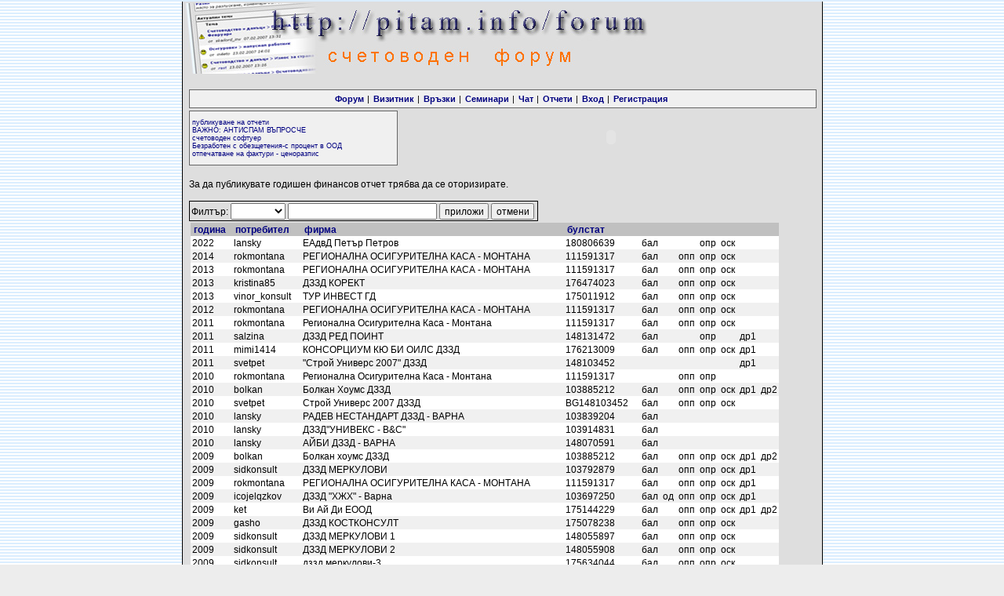

--- FILE ---
content_type: text/html; charset=windows-1251
request_url: http://pitam.info/reports.php
body_size: 135024
content:
<html>
<head>
	<meta http-equiv="Content-Type" content="text/html; charset=windows-1251">
	<meta name="description" content="pitam.info">

	<title>pitam.info / Годишни Финансови отчети / Преглед, Публикуване, Редактиране</title>
<LINK rel="stylesheet" type="text/css" href="http://pitam.info/pitam.css">

</head>

<body class='body'>



<table align='center' class=content CELLSPACING='0' CELLPADDING='5' BORDER='0' >
  <tr>
     <td colspan=3 align='left'><A HREF="forum.php"><img border=0 src='/imgs/logo_site.jpg' title='Форум за счетоводство и контрол pitam.info'></a></td>
  </tr>
  <tr><td>&nbsp;</td>
	<td><BR><div style="PADDING:5px" class='DG' align='center'>
		<A HREF="forum.php" class='NAV' title='Форум за счетоводство и контрол. Консултации и взаимопомощ.'>Форум</A> |
		<A HREF="adds.php" class='NAV' title='Публикуване на рекламни фирмени визитки'>Визитник</A> |
		<A HREF="links.php" class='NAV' title='Полезни връзки на тема счетоводство и контрол.'>Връзки</A> |
		<A HREF="seminari.php" class='NAV'>Семинари</A> |
		<A HREF="chat.php" class='NAV'>Чат</A> |

		<A HREF="reports.php" class='NAV' title='Годишни финансови отчети. Публикуване, преглед и радектиране.'>Отчети</A> |
					<A HREF="login.php" class='NAV'>Вход</A> |
			<A HREF="register.php" class='NAV'>Регистрация</A>
		
			&nbsp;
	</div></td>
	<td>&nbsp;</td>
  </tr>
	 <tr>
	<td>&nbsp;</td>
	<td colspan=2 align='center'>
		<TABLE WIDTH=100%>
			<tr>
				<td width=33% BORDER='0' class=DG id=last5>
					<a  STYLE='FONT-SIZE: 9px;' href="forum.php?c=1&t=15527">публикуване на отчети</a><br><a  STYLE='FONT-SIZE: 9px;' href="forum.php?c=2&t=22444">ВАЖНО: АНТИСПАМ ВЪПРОСЧЕ</a><br><a  STYLE='FONT-SIZE: 9px;' href="forum.php?c=1&t=23126">счетоводен софтуер</a><br><a  STYLE='FONT-SIZE: 9px;' href="forum.php?c=1&t=23098">Безработен с обезщетения-с процент в ООД</a><br><a  STYLE='FONT-SIZE: 9px;' href="forum.php?c=1&t=1645">отпечатване на фактури - ценоразпис</a><br>				</TD>
				<TD ALIGN='CENTER'>		<OBJECT classid="clsid:D27CDB6E-AE6D-11cf-96B8-444553540000" codebase="http://download.macromedia.com/pub/shockwave/cabs/flash/swflash.cab#version=6,0,0,0" WIDTH="160" HEIGHT="60" id="160x60" ALIGN="">
		 <PARAM NAME=movie VALUE="http://pitam.info/baneri/160x60.swf"> 
		 <PARAM NAME=quality VALUE=high> 
		 <PARAM NAME=bgcolor VALUE=#A0A0A0> 
		 <EMBED src="http://pitam.info/baneri/160x60.swf" quality=high bgcolor=#A0A0A0  WIDTH="160" HEIGHT="60" NAME="160x60" ALIGN="" TYPE="application/x-shockwave-flash" PLUGINSPAGE="http://www.macromedia.com/go/getflashplayer"></EMBED>
		</OBJECT>
		

</TD>
			</TR>
		</TABLE>
	</td></tr>
	  <tr>
	<td valign=top align='center'>
		&nbsp;	</td>
    <td valign=top align='left' width='800px'>

<BR>
 За да публикувате годишен финансов отчет трябва да се оторизирате.<BR><BR>

<form method='post' style='margin:0px; padding:0px;'>
<table style='margin:0px; padding:0px; border:1px solid black;'>
<tr>
<td valign='middle'>
	Филтър:
	<SELECT name='fldName'>
		<OPTION VALUE=''></OPTION>
		<OPTION VALUE='reports.year'>година</OPTION>
		<br />
<b>Notice</b>:  Undefined index: user_type in <b>/srv/www/vhosts/pitam.info/reports.php</b> on line <b>165</b><br />
		<OPTION VALUE='reports.company'>фирма</OPTION>
		<OPTION VALUE='reports.bulstat'>булстат</OPTION>
	</SELECT>
	<INPUT type='text' size='25'name='fldValue' value=''>
</td>
<td>
	<INPUT TYPE="submit" value=' приложи ' name='applay'>
	<INPUT TYPE="submit" value=' отмени ' name='reset'>&nbsp;
</td>
</tr>
</table>
</form>

<table cellspacing=0 cellpading=0><TR><TD><table  class="BORDERTABLE" width="750px" align="center" cellpadding="3" cellspacing="0" border="0">
<tr class="grdtitle"><td><a href='/reports.php?all&ord=yaz'>година</a></td><td><a href='/reports.php?all&ord=uaz'>потребител</a></td><td><a href='/reports.php?all&ord=caz'>фирма</a></td><td><a href='/reports.php?all&ord=baz'>булстат</a></td><td width="10px">&nbsp;</td><td width="10px">&nbsp;</td><td width="10px">&nbsp;</td><td width="10px">&nbsp;</td><td width="10px">&nbsp;</td><td width="10px">&nbsp;</td><td width="10px">&nbsp;</td></tr>
<tr class='grdalt'><td>2022</td><td>lansky</td><td>ЕАдвД Петър Петров</td><td>180806639</td><td width="10px"><a class="" target='_blank' href="docs/2023/90278fe7c2d03604cbb35173ace4ff75.pdf" title='Баланс'>бал </a></td><td width="10px"><a class="" target='_blank' href="" title='Одиторски доклад'></a></td><td width="10px"><a class="" target='_blank' href="" title='Отчет за паричния поток'></a></td><td width="10px"><a class="" target='_blank' href="docs/2023/d1c224d846e6ab9a2dab3df518f9d947.pdf" title='Отчет за приходите и разходите'>опр </a></td><td width="10px"><a class="" target='_blank' href="docs/2023/df641bef8354c98ac6616b38e212b7e2.pdf" title='Отчет за собствения капитал'>оск </a></td><td width="10px"><a class="" target='_blank' href="" title='Други'></a></td><td width="10px"><a class="" target='_blank' href="" title='Други'></a></td></tr>
<tr class='grd'><td>2014</td><td>rokmontana</td><td>РЕГИОНАЛНА ОСИГУРИТЕЛНА КАСА - МОНТАНА</td><td>111591317</td><td width="10px"><a class="" target='_blank' href="docs/2015/6321d0bac2fc7398cc8484d5c7c72644.pdf" title='Баланс'>бал </a></td><td width="10px"><a class="" target='_blank' href="" title='Одиторски доклад'></a></td><td width="10px"><a class="" target='_blank' href="docs/2015/522a78f8aa310149ddde2be7b1be3b06.pdf" title='Отчет за паричния поток'>опп </a></td><td width="10px"><a class="" target='_blank' href="docs/2015/55ab2ce05fc8e0851ba9952b84acde78.pdf" title='Отчет за приходите и разходите'>опр </a></td><td width="10px"><a class="" target='_blank' href="docs/2015/5154b4d3aee304553d7c2082da141d45.pdf" title='Отчет за собствения капитал'>оск </a></td><td width="10px"><a class="" target='_blank' href="" title='Други'></a></td><td width="10px"><a class="" target='_blank' href="" title='Други'></a></td></tr>
<tr class='grdalt'><td>2013</td><td>rokmontana</td><td>РЕГИОНАЛНА ОСИГУРИТЕЛНА КАСА - МОНТАНА</td><td>111591317</td><td width="10px"><a class="" target='_blank' href="docs/2014/f1a50826e668480150b6fe7edcdf03e0.pdf" title='Баланс'>бал </a></td><td width="10px"><a class="" target='_blank' href="" title='Одиторски доклад'></a></td><td width="10px"><a class="" target='_blank' href="docs/2014/cb45c75f87008f8c32e34130e74052df.pdf" title='Отчет за паричния поток'>опп </a></td><td width="10px"><a class="" target='_blank' href="docs/2014/8608214bfb6389c7064814de60b30f79.pdf" title='Отчет за приходите и разходите'>опр </a></td><td width="10px"><a class="" target='_blank' href="docs/2014/b8ab348bf7dccbd128951b7b825f7f6b.pdf" title='Отчет за собствения капитал'>оск </a></td><td width="10px"><a class="" target='_blank' href="" title='Други'></a></td><td width="10px"><a class="" target='_blank' href="" title='Други'></a></td></tr>
<tr class='grd'><td>2013</td><td>kristina85</td><td>ДЗЗД КОРЕКТ</td><td>176474023</td><td width="10px"><a class="" target='_blank' href="docs/2014/9f8d85571573ab59f6a2301611e5b727.pdf" title='Баланс'>бал </a></td><td width="10px"><a class="" target='_blank' href="" title='Одиторски доклад'></a></td><td width="10px"><a class="" target='_blank' href="docs/2014/d4b3638765cf5ee6aa24b8da70be943a.pdf" title='Отчет за паричния поток'>опп </a></td><td width="10px"><a class="" target='_blank' href="docs/2014/c2a1081caa2dec3d0e7731dcbd2e5ecb.pdf" title='Отчет за приходите и разходите'>опр </a></td><td width="10px"><a class="" target='_blank' href="docs/2014/96994ef1e3327ea38d780ad531d7de66.pdf" title='Отчет за собствения капитал'>оск </a></td><td width="10px"><a class="" target='_blank' href="" title='Други'></a></td><td width="10px"><a class="" target='_blank' href="" title='Други'></a></td></tr>
<tr class='grdalt'><td>2013</td><td>vinor_konsult</td><td>ТУР ИНВЕСТ ГД</td><td>175011912</td><td width="10px"><a class="" target='_blank' href="docs/2014/1d555f2d0dacbdfe9a47231b3f6fad99.pdf" title='Баланс'>бал </a></td><td width="10px"><a class="" target='_blank' href="" title='Одиторски доклад'></a></td><td width="10px"><a class="" target='_blank' href="docs/2014/ebed7b6c72d8bd740db55a2670945682.pdf" title='Отчет за паричния поток'>опп </a></td><td width="10px"><a class="" target='_blank' href="docs/2014/4d4832f84e2069c7c83726bccf069f68.pdf" title='Отчет за приходите и разходите'>опр </a></td><td width="10px"><a class="" target='_blank' href="docs/2014/ed7c11725daf4d684d8632f9b591ee8d.pdf" title='Отчет за собствения капитал'>оск </a></td><td width="10px"><a class="" target='_blank' href="" title='Други'></a></td><td width="10px"><a class="" target='_blank' href="" title='Други'></a></td></tr>
<tr class='grd'><td>2012</td><td>rokmontana</td><td>РЕГИОНАЛНА ОСИГУРИТЕЛНА КАСА - МОНТАНА</td><td>111591317</td><td width="10px"><a class="" target='_blank' href="docs/2013/255df6e51a430132e341f2d9239496b4.pdf" title='Баланс'>бал </a></td><td width="10px"><a class="" target='_blank' href="" title='Одиторски доклад'></a></td><td width="10px"><a class="" target='_blank' href="docs/2013/c24cfe420a5402a8fe3a95cad039093d.pdf" title='Отчет за паричния поток'>опп </a></td><td width="10px"><a class="" target='_blank' href="docs/2013/d9023b1a1d3fa6d806698f80140487d5.pdf" title='Отчет за приходите и разходите'>опр </a></td><td width="10px"><a class="" target='_blank' href="docs/2013/a387c0778af126bb7585a21720505372.pdf" title='Отчет за собствения капитал'>оск </a></td><td width="10px"><a class="" target='_blank' href="" title='Други'></a></td><td width="10px"><a class="" target='_blank' href="" title='Други'></a></td></tr>
<tr class='grdalt'><td>2011</td><td>rokmontana</td><td>Регионална Осигурителна Каса - Монтана</td><td>111591317</td><td width="10px"><a class="" target='_blank' href="docs/2012/f883cc32a283d02b0f10ad5a842e236e.pdf" title='Баланс'>бал </a></td><td width="10px"><a class="" target='_blank' href="" title='Одиторски доклад'></a></td><td width="10px"><a class="" target='_blank' href="docs/2012/9bf61403a00b33bf22b99dff4e582118.pdf" title='Отчет за паричния поток'>опп </a></td><td width="10px"><a class="" target='_blank' href="docs/2012/e06c39c6e5dba620d018685d64739879.pdf" title='Отчет за приходите и разходите'>опр </a></td><td width="10px"><a class="" target='_blank' href="docs/2012/505fd1ee447be80aabcb5f6ffe94d82f.pdf" title='Отчет за собствения капитал'>оск </a></td><td width="10px"><a class="" target='_blank' href="" title='Други'></a></td><td width="10px"><a class="" target='_blank' href="" title='Други'></a></td></tr>
<tr class='grd'><td>2011</td><td>salzina</td><td>ДЗЗД РЕД ПОИНТ</td><td>148131472</td><td width="10px"><a class="" target='_blank' href="docs/2012/44ae313a9f98bd95994ebb91999130cf.pdf" title='Баланс'>бал </a></td><td width="10px"><a class="" target='_blank' href="" title='Одиторски доклад'></a></td><td width="10px"><a class="" target='_blank' href="" title='Отчет за паричния поток'></a></td><td width="10px"><a class="" target='_blank' href="docs/2012/47f33439e556edba06a69a68d7454596.pdf" title='Отчет за приходите и разходите'>опр </a></td><td width="10px"><a class="" target='_blank' href="" title='Отчет за собствения капитал'></a></td><td width="10px"><a class="" target='_blank' href="docs/2012/f0b45101d892c94eec34c41a0ecef54a.pdf" title='Други'>др1 </a></td><td width="10px"><a class="" target='_blank' href="" title='Други'></a></td></tr>
<tr class='grdalt'><td>2011</td><td>mimi1414</td><td>КОНСОРЦИУМ КЮ БИ ОИЛС ДЗЗД</td><td>176213009</td><td width="10px"><a class="" target='_blank' href="docs/2012/a59cbad3cee9efaca2ad20c8fa300300.pdf" title='Баланс'>бал </a></td><td width="10px"><a class="" target='_blank' href="" title='Одиторски доклад'></a></td><td width="10px"><a class="" target='_blank' href="docs/2012/790f7a25c5d40ba99207158bc949969b.pdf" title='Отчет за паричния поток'>опп </a></td><td width="10px"><a class="" target='_blank' href="docs/2012/7b442371a340b01cb190bd8f93b36273.pdf" title='Отчет за приходите и разходите'>опр </a></td><td width="10px"><a class="" target='_blank' href="docs/2012/866ef69369cc975157bf180f57a8ee18.pdf" title='Отчет за собствения капитал'>оск </a></td><td width="10px"><a class="" target='_blank' href="docs/2012/f2cf99b5292a4725a850a5a386a1087a.pdf" title='Други'>др1 </a></td><td width="10px"><a class="" target='_blank' href="" title='Други'></a></td></tr>
<tr class='grd'><td>2011</td><td>svetpet</td><td>"Строй Универс 2007" ДЗЗД</td><td>148103452</td><td width="10px"><a class="" target='_blank' href="" title='Баланс'></a></td><td width="10px"><a class="" target='_blank' href="" title='Одиторски доклад'></a></td><td width="10px"><a class="" target='_blank' href="" title='Отчет за паричния поток'></a></td><td width="10px"><a class="" target='_blank' href="" title='Отчет за приходите и разходите'></a></td><td width="10px"><a class="" target='_blank' href="" title='Отчет за собствения капитал'></a></td><td width="10px"><a class="" target='_blank' href="docs/2012/ec1ae69d82263dba875f93e96c686897.pdf" title='Други'>др1 </a></td><td width="10px"><a class="" target='_blank' href="" title='Други'></a></td></tr>
<tr class='grdalt'><td>2010</td><td>rokmontana</td><td>Регионална Осигурителна Каса - Монтана</td><td>111591317</td><td width="10px"><a class="" target='_blank' href="" title='Баланс'></a></td><td width="10px"><a class="" target='_blank' href="" title='Одиторски доклад'></a></td><td width="10px"><a class="" target='_blank' href="docs/2011/445398a75156760f75d8209bbf53a2e0.pdf" title='Отчет за паричния поток'>опп </a></td><td width="10px"><a class="" target='_blank' href="docs/2011/481d0fc41b45656998b1ece445e86e53.pdf" title='Отчет за приходите и разходите'>опр </a></td><td width="10px"><a class="" target='_blank' href="" title='Отчет за собствения капитал'></a></td><td width="10px"><a class="" target='_blank' href="" title='Други'></a></td><td width="10px"><a class="" target='_blank' href="" title='Други'></a></td></tr>
<tr class='grd'><td>2010</td><td>bolkan</td><td>Болкан Хоумс ДЗЗД</td><td>103885212</td><td width="10px"><a class="" target='_blank' href="docs/2011/8e8bca8aae8d183244f3c446d18fda99.pdf" title='Баланс'>бал </a></td><td width="10px"><a class="" target='_blank' href="" title='Одиторски доклад'></a></td><td width="10px"><a class="" target='_blank' href="docs/2011/aa05db030659c9a4f11e38f0fb888e64.pdf" title='Отчет за паричния поток'>опп </a></td><td width="10px"><a class="" target='_blank' href="docs/2011/de9cad4e52d38c0ce49d8b05daeb6e21.pdf" title='Отчет за приходите и разходите'>опр </a></td><td width="10px"><a class="" target='_blank' href="docs/2011/e632095973f704d55ed2c5cdec171136.pdf" title='Отчет за собствения капитал'>оск </a></td><td width="10px"><a class="" target='_blank' href="docs/2011/c9fc7c42f6340c1dcb1e3e5137362e35.pdf" title='Други'>др1 </a></td><td width="10px"><a class="" target='_blank' href="docs/2011/a8ce017f372f4d130cfd63ba1d52a4c7.pdf" title='Други'>др2 </a></td></tr>
<tr class='grdalt'><td>2010</td><td>svetpet</td><td>Строй Универс 2007 ДЗЗД</td><td>BG148103452</td><td width="10px"><a class="" target='_blank' href="docs/2011/2b0215f06ecd997bd0feaedd512000af.pdf" title='Баланс'>бал </a></td><td width="10px"><a class="" target='_blank' href="" title='Одиторски доклад'></a></td><td width="10px"><a class="" target='_blank' href="docs/2011/60e36306fdb45e69143f93b0fc006279.pdf" title='Отчет за паричния поток'>опп </a></td><td width="10px"><a class="" target='_blank' href="docs/2011/dd6a4f1ae6531f7e72a949530083a05e.pdf" title='Отчет за приходите и разходите'>опр </a></td><td width="10px"><a class="" target='_blank' href="docs/2011/24c0c61d2c4b208dc1699827b68df6cf.pdf" title='Отчет за собствения капитал'>оск </a></td><td width="10px"><a class="" target='_blank' href="" title='Други'></a></td><td width="10px"><a class="" target='_blank' href="" title='Други'></a></td></tr>
<tr class='grd'><td>2010</td><td>lansky</td><td>РАДЕВ НЕСТАНДАРТ ДЗЗД - ВАРНА</td><td>103839204</td><td width="10px"><a class="" target='_blank' href="docs/2011/396f7e760fac4a2fdd6720e02c5b2728.pdf" title='Баланс'>бал </a></td><td width="10px"><a class="" target='_blank' href="" title='Одиторски доклад'></a></td><td width="10px"><a class="" target='_blank' href="" title='Отчет за паричния поток'></a></td><td width="10px"><a class="" target='_blank' href="" title='Отчет за приходите и разходите'></a></td><td width="10px"><a class="" target='_blank' href="" title='Отчет за собствения капитал'></a></td><td width="10px"><a class="" target='_blank' href="" title='Други'></a></td><td width="10px"><a class="" target='_blank' href="" title='Други'></a></td></tr>
<tr class='grdalt'><td>2010</td><td>lansky</td><td>ДЗЗД"УНИВЕКС - В&С"</td><td>103914831</td><td width="10px"><a class="" target='_blank' href="docs/2011/5356261d687f177eb81e1b607d62580d.pdf" title='Баланс'>бал </a></td><td width="10px"><a class="" target='_blank' href="" title='Одиторски доклад'></a></td><td width="10px"><a class="" target='_blank' href="" title='Отчет за паричния поток'></a></td><td width="10px"><a class="" target='_blank' href="" title='Отчет за приходите и разходите'></a></td><td width="10px"><a class="" target='_blank' href="" title='Отчет за собствения капитал'></a></td><td width="10px"><a class="" target='_blank' href="" title='Други'></a></td><td width="10px"><a class="" target='_blank' href="" title='Други'></a></td></tr>
<tr class='grd'><td>2010</td><td>lansky</td><td>АЙБИ ДЗЗД - ВАРНА</td><td>148070591</td><td width="10px"><a class="" target='_blank' href="docs/2011/4962c56441f8c9f109e10b8a149bb4dd.pdf" title='Баланс'>бал </a></td><td width="10px"><a class="" target='_blank' href="" title='Одиторски доклад'></a></td><td width="10px"><a class="" target='_blank' href="" title='Отчет за паричния поток'></a></td><td width="10px"><a class="" target='_blank' href="" title='Отчет за приходите и разходите'></a></td><td width="10px"><a class="" target='_blank' href="" title='Отчет за собствения капитал'></a></td><td width="10px"><a class="" target='_blank' href="" title='Други'></a></td><td width="10px"><a class="" target='_blank' href="" title='Други'></a></td></tr>
<tr class='grdalt'><td>2009</td><td>bolkan</td><td>Болкан хоумс ДЗЗД</td><td>103885212</td><td width="10px"><a class="" target='_blank' href="docs/2010/5d012d5229dd122396ae4a228e3a34a3.pdf" title='Баланс'>бал </a></td><td width="10px"><a class="" target='_blank' href="" title='Одиторски доклад'></a></td><td width="10px"><a class="" target='_blank' href="docs/2010/b9da5f37003135675cda743664d53251.pdf" title='Отчет за паричния поток'>опп </a></td><td width="10px"><a class="" target='_blank' href="docs/2010/7865ca89fb72d6889682b50db3b3abb0.pdf" title='Отчет за приходите и разходите'>опр </a></td><td width="10px"><a class="" target='_blank' href="docs/2010/56b550c37760db541bd9d3cbde51bbe7.pdf" title='Отчет за собствения капитал'>оск </a></td><td width="10px"><a class="" target='_blank' href="docs/2010/a0eeb42134b41ff88bb431b09126d5ac.pdf" title='Други'>др1 </a></td><td width="10px"><a class="" target='_blank' href="docs/2010/28a0409095c08e7ca91508aa1824287d.pdf" title='Други'>др2 </a></td></tr>
<tr class='grd'><td>2009</td><td>sidkonsult</td><td>ДЗЗД МЕРКУЛОВИ</td><td>103792879</td><td width="10px"><a class="" target='_blank' href="docs/2010/148323b720c59ab7eccbf4fb93def99a.pdf" title='Баланс'>бал </a></td><td width="10px"><a class="" target='_blank' href="" title='Одиторски доклад'></a></td><td width="10px"><a class="" target='_blank' href="docs/2010/d80e5fbcba51d674f867fdb3acb117ea.pdf" title='Отчет за паричния поток'>опп </a></td><td width="10px"><a class="" target='_blank' href="docs/2010/ec908127f6c25d54b839ad6a280be785.pdf" title='Отчет за приходите и разходите'>опр </a></td><td width="10px"><a class="" target='_blank' href="docs/2010/2397d9eb72ed493c49cdd6f28d01fc66.pdf" title='Отчет за собствения капитал'>оск </a></td><td width="10px"><a class="" target='_blank' href="docs/2010/e79e270fe0d24d51aea41226377bdd54.pdf" title='Други'>др1 </a></td><td width="10px"><a class="" target='_blank' href="" title='Други'></a></td></tr>
<tr class='grdalt'><td>2009</td><td>rokmontana</td><td>РЕГИОНАЛНА ОСИГУРИТЕЛНА КАСА - МОНТАНА</td><td>111591317</td><td width="10px"><a class="" target='_blank' href="docs/2010/0115d9f4e0438259b97bfbf072c519ca.pdf" title='Баланс'>бал </a></td><td width="10px"><a class="" target='_blank' href="" title='Одиторски доклад'></a></td><td width="10px"><a class="" target='_blank' href="docs/2010/86b01b2f24907323df3a05f1ef877ee2.pdf" title='Отчет за паричния поток'>опп </a></td><td width="10px"><a class="" target='_blank' href="docs/2010/6c517c7c1c5b24e59ec730e3dbd9d574.pdf" title='Отчет за приходите и разходите'>опр </a></td><td width="10px"><a class="" target='_blank' href="docs/2010/87dfd657a452a98d711f2a95efb97b64.pdf" title='Отчет за собствения капитал'>оск </a></td><td width="10px"><a class="" target='_blank' href="docs/2010/e0daebc076ae1e06f11d99c271804978.pdf" title='Други'>др1 </a></td><td width="10px"><a class="" target='_blank' href="" title='Други'></a></td></tr>
<tr class='grd'><td>2009</td><td>icojelqzkov</td><td>ДЗЗД "ХЖХ" - Варна</td><td>103697250</td><td width="10px"><a class="" target='_blank' href="docs/2010/c657dccf18f641c982f261cfe13c169d.pdf" title='Баланс'>бал </a></td><td width="10px"><a class="" target='_blank' href="docs/2010/bb775d4357557c3451a3664834da0b27.pdf" title='Одиторски доклад'>од </a></td><td width="10px"><a class="" target='_blank' href="docs/2010/804f20cd3ea86fd57ab02c502066d44a.pdf" title='Отчет за паричния поток'>опп </a></td><td width="10px"><a class="" target='_blank' href="docs/2010/2732f8c1d7ee796c6914e0e78edec5ad.pdf" title='Отчет за приходите и разходите'>опр </a></td><td width="10px"><a class="" target='_blank' href="docs/2010/9c1966764293df9fa48732f32fbe978d.pdf" title='Отчет за собствения капитал'>оск </a></td><td width="10px"><a class="" target='_blank' href="docs/2010/7cee49ee1635eca7da497c5ba38a9642.pdf" title='Други'>др1 </a></td><td width="10px"><a class="" target='_blank' href="" title='Други'></a></td></tr>
<tr class='grdalt'><td>2009</td><td>ket</td><td>Ви Ай Ди ЕООД</td><td>175144229</td><td width="10px"><a class="" target='_blank' href="docs/2010/f22c5faf419240a227c7f57b994f576d.pdf" title='Баланс'>бал </a></td><td width="10px"><a class="" target='_blank' href="" title='Одиторски доклад'></a></td><td width="10px"><a class="" target='_blank' href="docs/2010/6519fe8819b11374312cfddb5700224a.pdf" title='Отчет за паричния поток'>опп </a></td><td width="10px"><a class="" target='_blank' href="docs/2010/8a4443c9b3290c522b9ad0c9f0edcdc6.pdf" title='Отчет за приходите и разходите'>опр </a></td><td width="10px"><a class="" target='_blank' href="docs/2010/1050702b934c45bb77e11af441f3fd13.pdf" title='Отчет за собствения капитал'>оск </a></td><td width="10px"><a class="" target='_blank' href="docs/2010/6a82881ccafcb5a8be913a289492d64a.pdf" title='Други'>др1 </a></td><td width="10px"><a class="" target='_blank' href="docs/2010/809e67e0e40b805d6cb71302187b6b56.pdf" title='Други'>др2 </a></td></tr>
<tr class='grd'><td>2009</td><td>gasho</td><td>ДЗЗД КОСТКОНСУЛТ</td><td>175078238</td><td width="10px"><a class="" target='_blank' href="docs/2010/d8d957d02ca736799f9f495fb8195bf3.pdf" title='Баланс'>бал </a></td><td width="10px"><a class="" target='_blank' href="" title='Одиторски доклад'></a></td><td width="10px"><a class="" target='_blank' href="docs/2010/df13d583d8aa4432f503d93ec561bd3b.pdf" title='Отчет за паричния поток'>опп </a></td><td width="10px"><a class="" target='_blank' href="docs/2010/db4e7ef791b500ce2fd0541b054fd10e.pdf" title='Отчет за приходите и разходите'>опр </a></td><td width="10px"><a class="" target='_blank' href="docs/2010/753231a6268354d446d0efe209f729d2.pdf" title='Отчет за собствения капитал'>оск </a></td><td width="10px"><a class="" target='_blank' href="" title='Други'></a></td><td width="10px"><a class="" target='_blank' href="" title='Други'></a></td></tr>
<tr class='grdalt'><td>2009</td><td>sidkonsult</td><td>ДЗЗД МЕРКУЛОВИ 1</td><td>148055897</td><td width="10px"><a class="" target='_blank' href="docs/2010/f60d428b7b0e6e8aa86e72877a87371d.pdf" title='Баланс'>бал </a></td><td width="10px"><a class="" target='_blank' href="" title='Одиторски доклад'></a></td><td width="10px"><a class="" target='_blank' href="docs/2010/45213caad8ac0b3f59e802ba33abbdb5.pdf" title='Отчет за паричния поток'>опп </a></td><td width="10px"><a class="" target='_blank' href="docs/2010/45a4abedd0b25eb3c81769188b52eb75.pdf" title='Отчет за приходите и разходите'>опр </a></td><td width="10px"><a class="" target='_blank' href="docs/2010/cea513673838accfa5316f94fabbbf71.pdf" title='Отчет за собствения капитал'>оск </a></td><td width="10px"><a class="" target='_blank' href="" title='Други'></a></td><td width="10px"><a class="" target='_blank' href="" title='Други'></a></td></tr>
<tr class='grd'><td>2009</td><td>sidkonsult</td><td>ДЗЗД МЕРКУЛОВИ 2</td><td>148055908</td><td width="10px"><a class="" target='_blank' href="docs/2010/0e7a295bddb80e0057339991c6bd0617.pdf" title='Баланс'>бал </a></td><td width="10px"><a class="" target='_blank' href="" title='Одиторски доклад'></a></td><td width="10px"><a class="" target='_blank' href="docs/2010/bb75db3c7b4b9616b244cb68ff0fead2.pdf" title='Отчет за паричния поток'>опп </a></td><td width="10px"><a class="" target='_blank' href="docs/2010/995bc1420a877f0484e2148a427e5eda.pdf" title='Отчет за приходите и разходите'>опр </a></td><td width="10px"><a class="" target='_blank' href="docs/2010/8be1077989c7610581b391a1f2257c48.pdf" title='Отчет за собствения капитал'>оск </a></td><td width="10px"><a class="" target='_blank' href="" title='Други'></a></td><td width="10px"><a class="" target='_blank' href="" title='Други'></a></td></tr>
<tr class='grdalt'><td>2009</td><td>sidkonsult</td><td>дззд меркулови-3</td><td>175634044</td><td width="10px"><a class="" target='_blank' href="docs/2010/7074acfdd705f8b32cfe0cb043d24d64.pdf" title='Баланс'>бал </a></td><td width="10px"><a class="" target='_blank' href="" title='Одиторски доклад'></a></td><td width="10px"><a class="" target='_blank' href="docs/2010/ace8be9a22052b7bcc5023e2b2479e7f.pdf" title='Отчет за паричния поток'>опп </a></td><td width="10px"><a class="" target='_blank' href="docs/2010/e2c53215f8646cd55bcf99ca26962711.pdf" title='Отчет за приходите и разходите'>опр </a></td><td width="10px"><a class="" target='_blank' href="docs/2010/b9758238a7dd95623ff4cd9c8e6e1f26.pdf" title='Отчет за собствения капитал'>оск </a></td><td width="10px"><a class="" target='_blank' href="" title='Други'></a></td><td width="10px"><a class="" target='_blank' href="" title='Други'></a></td></tr>
<tr class='grd'><td>2009</td><td>sidkonsult</td><td>СДРУЖЕНИЕ ТЕНИС КЛУБ ТЕМПО</td><td>175608932</td><td width="10px"><a class="" target='_blank' href="docs/2010/5e45e7966d8e392ea8be40e6597cb6a8.pdf" title='Баланс'>бал </a></td><td width="10px"><a class="" target='_blank' href="" title='Одиторски доклад'></a></td><td width="10px"><a class="" target='_blank' href="docs/2010/f1a66a72c626244708c55ad5b40eb3c8.pdf" title='Отчет за паричния поток'>опп </a></td><td width="10px"><a class="" target='_blank' href="docs/2010/006ba547245c7c38d2e0850304bbc291.pdf" title='Отчет за приходите и разходите'>опр </a></td><td width="10px"><a class="" target='_blank' href="docs/2010/574406df99b261dc0fa305da841ccfbd.pdf" title='Отчет за собствения капитал'>оск </a></td><td width="10px"><a class="" target='_blank' href="" title='Други'></a></td><td width="10px"><a class="" target='_blank' href="" title='Други'></a></td></tr>
<tr class='grdalt'><td>2009</td><td>msan</td><td>ЮМИ ДЗЗД</td><td>103820129</td><td width="10px"><a class="" target='_blank' href="docs/2010/768acd71b35a38a14beadbedec2f9e4e.pdf" title='Баланс'>бал </a></td><td width="10px"><a class="" target='_blank' href="" title='Одиторски доклад'></a></td><td width="10px"><a class="" target='_blank' href="docs/2010/594d9ac42c57f04bc65a901c07fcc055.pdf" title='Отчет за паричния поток'>опп </a></td><td width="10px"><a class="" target='_blank' href="docs/2010/983fd97ea5e4ea46002d591b587f1f34.pdf" title='Отчет за приходите и разходите'>опр </a></td><td width="10px"><a class="" target='_blank' href="docs/2010/8d557c7a9d345c0942d55e7a2140b8da.pdf" title='Отчет за собствения капитал'>оск </a></td><td width="10px"><a class="" target='_blank' href="docs/2010/1b5848a07e25e2a9cbd41ef727d72fe4.pdf" title='Други'>др1 </a></td><td width="10px"><a class="" target='_blank' href="" title='Други'></a></td></tr>
<tr class='grd'><td>2009</td><td>sidkonsult</td><td>ДЗЗД СТОЯНОВИ</td><td>103697064</td><td width="10px"><a class="" target='_blank' href="docs/2010/955f1fa9b7ef43e4b6b8e013c4f9e4b6.pdf" title='Баланс'>бал </a></td><td width="10px"><a class="" target='_blank' href="" title='Одиторски доклад'></a></td><td width="10px"><a class="" target='_blank' href="docs/2010/f1354d869f8a5676622c2ee4bb771098.pdf" title='Отчет за паричния поток'>опп </a></td><td width="10px"><a class="" target='_blank' href="docs/2010/4b610d8b3f74fcf25d373a1f17b7267d.pdf" title='Отчет за приходите и разходите'>опр </a></td><td width="10px"><a class="" target='_blank' href="docs/2010/0a9a2c0c822abd62f07f2ca24287d6f8.pdf" title='Отчет за собствения капитал'>оск </a></td><td width="10px"><a class="" target='_blank' href="" title='Други'></a></td><td width="10px"><a class="" target='_blank' href="" title='Други'></a></td></tr>
<tr class='grdalt'><td>2009</td><td>msan</td><td>МАРИНКА-ПЕТРОВ ДЗЗД</td><td>175566102</td><td width="10px"><a class="" target='_blank' href="docs/2010/ca7e833ebab6acf1cdeca7429fee4209.pdf" title='Баланс'>бал </a></td><td width="10px"><a class="" target='_blank' href="" title='Одиторски доклад'></a></td><td width="10px"><a class="" target='_blank' href="docs/2010/bd429ea47220196129b6127c4c21d484.pdf" title='Отчет за паричния поток'>опп </a></td><td width="10px"><a class="" target='_blank' href="docs/2010/f17adcdbf2b96f81733293fb6799ac0d.pdf" title='Отчет за приходите и разходите'>опр </a></td><td width="10px"><a class="" target='_blank' href="" title='Отчет за собствения капитал'></a></td><td width="10px"><a class="" target='_blank' href="docs/2010/8fa230ced4a5116fc4d68899909f5c1d.pdf" title='Други'>др1 </a></td><td width="10px"><a class="" target='_blank' href="" title='Други'></a></td></tr>
<tr class='grd'><td>2009</td><td>sidkonsult</td><td>ДЗЗД АНГЕЛ КОЛЕВ</td><td>175538925</td><td width="10px"><a class="" target='_blank' href="docs/2010/72e3235ead05625d32f78cd10be651a1.pdf" title='Баланс'>бал </a></td><td width="10px"><a class="" target='_blank' href="" title='Одиторски доклад'></a></td><td width="10px"><a class="" target='_blank' href="" title='Отчет за паричния поток'></a></td><td width="10px"><a class="" target='_blank' href="" title='Отчет за приходите и разходите'></a></td><td width="10px"><a class="" target='_blank' href="" title='Отчет за собствения капитал'></a></td><td width="10px"><a class="" target='_blank' href="" title='Други'></a></td><td width="10px"><a class="" target='_blank' href="" title='Други'></a></td></tr>
<tr class='grdalt'><td>2009</td><td>msan</td><td>ЕЛ-О.К.2 ДЗЗД</td><td>175542592</td><td width="10px"><a class="" target='_blank' href="docs/2010/7a927c9ffb144185f3249cf3bf13fb43.pdf" title='Баланс'>бал </a></td><td width="10px"><a class="" target='_blank' href="" title='Одиторски доклад'></a></td><td width="10px"><a class="" target='_blank' href="docs/2010/4d161791af2e43e70f0cafab5e0293a6.pdf" title='Отчет за паричния поток'>опп </a></td><td width="10px"><a class="" target='_blank' href="docs/2010/b0cae1978f94b364c54c4a06ceb8b470.pdf" title='Отчет за приходите и разходите'>опр </a></td><td width="10px"><a class="" target='_blank' href="docs/2010/e7f52aef70cc2ecc8375cd3848d919e9.pdf" title='Отчет за собствения капитал'>оск </a></td><td width="10px"><a class="" target='_blank' href="docs/2010/8eb6fd27dda6db3358f8bb44b15d1c50.pdf" title='Други'>др1 </a></td><td width="10px"><a class="" target='_blank' href="docs/2010/0a92bb150ee45312b4c8209128f696ef.pdf" title='Други'>др2 </a></td></tr>
<tr class='grd'><td>2009</td><td>msan</td><td>ХУБАВА ЖЕНА ДЗЗД</td><td>103862719</td><td width="10px"><a class="" target='_blank' href="docs/2010/2677cf2caabb1add972188a0f71179e3.pdf" title='Баланс'>бал </a></td><td width="10px"><a class="" target='_blank' href="" title='Одиторски доклад'></a></td><td width="10px"><a class="" target='_blank' href="docs/2010/2dec84b899db8300e26fbd33aa5fdb74.pdf" title='Отчет за паричния поток'>опп </a></td><td width="10px"><a class="" target='_blank' href="docs/2010/17d3912056f8ef28cca42006420a9cbd.pdf" title='Отчет за приходите и разходите'>опр </a></td><td width="10px"><a class="" target='_blank' href="docs/2010/0223207b5e3c5a9f10dcdc83134b1c5f.pdf" title='Отчет за собствения капитал'>оск </a></td><td width="10px"><a class="" target='_blank' href="docs/2010/8d53e05495a2007a19bff842e3836aa6.pdf" title='Други'>др1 </a></td><td width="10px"><a class="" target='_blank' href="docs/2010/e6d24b9348bfac69524bb75fc4c3cdbe.pdf" title='Други'>др2 </a></td></tr>
<tr class='grdalt'><td>2009</td><td>msan</td><td>АНМАРИ ДЗЗД</td><td>103906912</td><td width="10px"><a class="" target='_blank' href="docs/2010/8749784f26701f01a68657725990b8f2.pdf" title='Баланс'>бал </a></td><td width="10px"><a class="" target='_blank' href="" title='Одиторски доклад'></a></td><td width="10px"><a class="" target='_blank' href="docs/2010/833f0bdd16ed30a71288b439e0affcb3.pdf" title='Отчет за паричния поток'>опп </a></td><td width="10px"><a class="" target='_blank' href="docs/2010/7d86bd8428c7c6b35308761f03698e95.pdf" title='Отчет за приходите и разходите'>опр </a></td><td width="10px"><a class="" target='_blank' href="docs/2010/927f7579eeef939c714cce93ee4b4414.pdf" title='Отчет за собствения капитал'>оск </a></td><td width="10px"><a class="" target='_blank' href="docs/2010/151cbae8460c0143582800abccb1eb8d.pdf" title='Други'>др1 </a></td><td width="10px"><a class="" target='_blank' href="docs/2010/e1e469072e0977447913d8eccfde3479.pdf" title='Други'>др2 </a></td></tr>
<tr class='grd'><td>2009</td><td>darina_stubel</td><td>Строй Универс 2007 ДЗЗД</td><td>148103452</td><td width="10px"><a class="" target='_blank' href="docs/2010/2edbda3456c984bfa592f96fe8b910d0.pdf" title='Баланс'>бал </a></td><td width="10px"><a class="" target='_blank' href="" title='Одиторски доклад'></a></td><td width="10px"><a class="" target='_blank' href="docs/2010/a0d16261475360b697a067aa5f2cbfd7.pdf" title='Отчет за паричния поток'>опп </a></td><td width="10px"><a class="" target='_blank' href="docs/2010/22dd44f9fb920039515dc2b605488dc6.pdf" title='Отчет за приходите и разходите'>опр </a></td><td width="10px"><a class="" target='_blank' href="" title='Отчет за собствения капитал'></a></td><td width="10px"><a class="" target='_blank' href="docs/2010/600aa4d8863d3ff16c9ecd2aebc73788.pdf" title='Други'>др1 </a></td><td width="10px"><a class="" target='_blank' href="" title='Други'></a></td></tr>
<tr class='grdalt'><td>2009</td><td>mellany66</td><td>ДЗЗД ДЖИ ЕНД ЕМ</td><td>148047360</td><td width="10px"><a class="" target='_blank' href="docs/2010/e2b4e785ccb3101826d918098e140049.pdf" title='Баланс'>бал </a></td><td width="10px"><a class="" target='_blank' href="" title='Одиторски доклад'></a></td><td width="10px"><a class="" target='_blank' href="docs/2010/9a9876fa0169f96f1a6d205f9969ae8f.pdf" title='Отчет за паричния поток'>опп </a></td><td width="10px"><a class="" target='_blank' href="docs/2010/0273694712ec0c4979c7e8ee0ba011e5.pdf" title='Отчет за приходите и разходите'>опр </a></td><td width="10px"><a class="" target='_blank' href="docs/2010/932013972c2923fb5a9272edad6c5080.pdf" title='Отчет за собствения капитал'>оск </a></td><td width="10px"><a class="" target='_blank' href="" title='Други'></a></td><td width="10px"><a class="" target='_blank' href="" title='Други'></a></td></tr>
<tr class='grd'><td>2009</td><td>mellany66</td><td>ДЗЗД ФЛИРТ</td><td>103794314</td><td width="10px"><a class="" target='_blank' href="docs/2010/8166ef91181b4bd1603e055ab0e7bb5d.pdf" title='Баланс'>бал </a></td><td width="10px"><a class="" target='_blank' href="" title='Одиторски доклад'></a></td><td width="10px"><a class="" target='_blank' href="docs/2010/b33ede87dfa77e82dca951eab875e03a.pdf" title='Отчет за паричния поток'>опп </a></td><td width="10px"><a class="" target='_blank' href="docs/2010/cad1c4a3e5fed4a85eec0484847234da.pdf" title='Отчет за приходите и разходите'>опр </a></td><td width="10px"><a class="" target='_blank' href="docs/2010/3239d5b047e6a6b9ca223a829e5b3dae.pdf" title='Отчет за собствения капитал'>оск </a></td><td width="10px"><a class="" target='_blank' href="" title='Други'></a></td><td width="10px"><a class="" target='_blank' href="" title='Други'></a></td></tr>
<tr class='grdalt'><td>2009</td><td>mellany66</td><td>ДЗЗД ДИВА</td><td>103870776</td><td width="10px"><a class="" target='_blank' href="docs/2010/1b7ba1fe3faf2a85e95b449467d28109.pdf" title='Баланс'>бал </a></td><td width="10px"><a class="" target='_blank' href="" title='Одиторски доклад'></a></td><td width="10px"><a class="" target='_blank' href="docs/2010/48fe69958ffdb82c224d681f2476a9d3.pdf" title='Отчет за паричния поток'>опп </a></td><td width="10px"><a class="" target='_blank' href="docs/2010/d236e592312ad04c8aff794f1873a7d7.pdf" title='Отчет за приходите и разходите'>опр </a></td><td width="10px"><a class="" target='_blank' href="docs/2010/1bfee273b53dc6fbcd5bfc639a913f04.pdf" title='Отчет за собствения капитал'>оск </a></td><td width="10px"><a class="" target='_blank' href="" title='Други'></a></td><td width="10px"><a class="" target='_blank' href="" title='Други'></a></td></tr>
<tr class='grd'><td>2009</td><td>mellany66</td><td>ДЗЗД НИКОЛ</td><td>103963223</td><td width="10px"><a class="" target='_blank' href="docs/2010/1d9041fa9c3ac6f31ba55541e5dd6b35.pdf" title='Баланс'>бал </a></td><td width="10px"><a class="" target='_blank' href="" title='Одиторски доклад'></a></td><td width="10px"><a class="" target='_blank' href="docs/2010/e4e59e778649412ac2657ac25f611bba.pdf" title='Отчет за паричния поток'>опп </a></td><td width="10px"><a class="" target='_blank' href="docs/2010/800b702c69f5c89d71710054d14efc92.pdf" title='Отчет за приходите и разходите'>опр </a></td><td width="10px"><a class="" target='_blank' href="docs/2010/3229b61bbb0b22479caa5c8b9fe78eaf.pdf" title='Отчет за собствения капитал'>оск </a></td><td width="10px"><a class="" target='_blank' href="" title='Други'></a></td><td width="10px"><a class="" target='_blank' href="" title='Други'></a></td></tr>
<tr class='grdalt'><td>2009</td><td>mellany66</td><td>ДЗЗД ЕДИНСТВО</td><td>103532543</td><td width="10px"><a class="" target='_blank' href="docs/2010/fad18a656d5f6cf47aa581dffacbd0fc.pdf" title='Баланс'>бал </a></td><td width="10px"><a class="" target='_blank' href="" title='Одиторски доклад'></a></td><td width="10px"><a class="" target='_blank' href="docs/2010/3bb5ec1273c678ec6112fc3e6ebb71d1.pdf" title='Отчет за паричния поток'>опп </a></td><td width="10px"><a class="" target='_blank' href="docs/2010/7931621e578c27e82ed63057deb1dced.pdf" title='Отчет за приходите и разходите'>опр </a></td><td width="10px"><a class="" target='_blank' href="docs/2010/7604c331346292eb757adc8accbc13df.pdf" title='Отчет за собствения капитал'>оск </a></td><td width="10px"><a class="" target='_blank' href="" title='Други'></a></td><td width="10px"><a class="" target='_blank' href="" title='Други'></a></td></tr>
<tr class='grd'><td>2009</td><td>mellany66</td><td>ДЗЗД АУРЕУС</td><td>103956502</td><td width="10px"><a class="" target='_blank' href="docs/2010/b739fdf8779a39776c2f48cacdbddb70.pdf" title='Баланс'>бал </a></td><td width="10px"><a class="" target='_blank' href="" title='Одиторски доклад'></a></td><td width="10px"><a class="" target='_blank' href="docs/2010/03460941b50414d163033a2ae514d221.pdf" title='Отчет за паричния поток'>опп </a></td><td width="10px"><a class="" target='_blank' href="docs/2010/2da50dc5775da9b4d5579b8f63449463.pdf" title='Отчет за приходите и разходите'>опр </a></td><td width="10px"><a class="" target='_blank' href="docs/2010/8dbf02efc587e3c1c43d67fb05409e79.pdf" title='Отчет за собствения капитал'>оск </a></td><td width="10px"><a class="" target='_blank' href="" title='Други'></a></td><td width="10px"><a class="" target='_blank' href="" title='Други'></a></td></tr>
<tr class='grdalt'><td>2009</td><td>mellany66</td><td>ДЗЗД АРИЕС СОФТ</td><td>103900436</td><td width="10px"><a class="" target='_blank' href="docs/2010/c6cb12eeb230940d4c90db4fa06fc223.pdf" title='Баланс'>бал </a></td><td width="10px"><a class="" target='_blank' href="" title='Одиторски доклад'></a></td><td width="10px"><a class="" target='_blank' href="docs/2010/a94a2461fe26c533f8fa8b86473994ba.pdf" title='Отчет за паричния поток'>опп </a></td><td width="10px"><a class="" target='_blank' href="docs/2010/5634fcb31ac932620a235ec35052dd18.pdf" title='Отчет за приходите и разходите'>опр </a></td><td width="10px"><a class="" target='_blank' href="docs/2010/4b9593578fb96a68bf481d8e0fd036fb.pdf" title='Отчет за собствения капитал'>оск </a></td><td width="10px"><a class="" target='_blank' href="" title='Други'></a></td><td width="10px"><a class="" target='_blank' href="" title='Други'></a></td></tr>
<tr class='grd'><td>2009</td><td>mellany66</td><td>ДЗЗД МАРИНОВИ</td><td>103863027</td><td width="10px"><a class="" target='_blank' href="docs/2010/75867e3388cd17f6d1a7396c41c76ee8.pdf" title='Баланс'>бал </a></td><td width="10px"><a class="" target='_blank' href="" title='Одиторски доклад'></a></td><td width="10px"><a class="" target='_blank' href="docs/2010/0de4f7dcd528cfb2b7f8014a90c7b1e3.pdf" title='Отчет за паричния поток'>опп </a></td><td width="10px"><a class="" target='_blank' href="docs/2010/5fe855ace058631567a6a9fdda895d21.pdf" title='Отчет за приходите и разходите'>опр </a></td><td width="10px"><a class="" target='_blank' href="docs/2010/325d7d859fb0f00a6cca6e34bf1928c3.pdf" title='Отчет за собствения капитал'>оск </a></td><td width="10px"><a class="" target='_blank' href="" title='Други'></a></td><td width="10px"><a class="" target='_blank' href="" title='Други'></a></td></tr>
<tr class='grdalt'><td>2009</td><td>mellany66</td><td>ДЗЗД ЕЛИДА</td><td>103817325</td><td width="10px"><a class="" target='_blank' href="docs/2010/e9e993c5b77074f6192ac03f64c05cf2.pdf" title='Баланс'>бал </a></td><td width="10px"><a class="" target='_blank' href="" title='Одиторски доклад'></a></td><td width="10px"><a class="" target='_blank' href="docs/2010/a0c4768b9009dee154708bfcee2574c9.pdf" title='Отчет за паричния поток'>опп </a></td><td width="10px"><a class="" target='_blank' href="docs/2010/9e4becc93ddc176811b045af09b58f8d.pdf" title='Отчет за приходите и разходите'>опр </a></td><td width="10px"><a class="" target='_blank' href="docs/2010/5f9b1a1b7656971093d7440b13163c6b.pdf" title='Отчет за собствения капитал'>оск </a></td><td width="10px"><a class="" target='_blank' href="" title='Други'></a></td><td width="10px"><a class="" target='_blank' href="" title='Други'></a></td></tr>
<tr class='grd'><td>2009</td><td>mellany66</td><td>ДЗЗД ЯНИ</td><td>103777350</td><td width="10px"><a class="" target='_blank' href="docs/2010/821809ceda5c8a9dc88f27d2a8c1bd4d.pdf" title='Баланс'>бал </a></td><td width="10px"><a class="" target='_blank' href="" title='Одиторски доклад'></a></td><td width="10px"><a class="" target='_blank' href="docs/2010/42a9915d02d5f94895ea6139dd26eeb1.pdf" title='Отчет за паричния поток'>опп </a></td><td width="10px"><a class="" target='_blank' href="docs/2010/65bac5ba605483b63e11c9a84089e1a4.pdf" title='Отчет за приходите и разходите'>опр </a></td><td width="10px"><a class="" target='_blank' href="docs/2010/a709fb878a909c3d91a7e73b92a00006.pdf" title='Отчет за собствения капитал'>оск </a></td><td width="10px"><a class="" target='_blank' href="" title='Други'></a></td><td width="10px"><a class="" target='_blank' href="" title='Други'></a></td></tr>
<tr class='grdalt'><td>2009</td><td>lansky</td><td>ДЗЗД"РАДЕВ НЕСТАНДАРТ"</td><td>103839204</td><td width="10px"><a class="" target='_blank' href="docs/2010/42b4207e2bfbc67b4ba75c70b02fd640.pdf" title='Баланс'>бал </a></td><td width="10px"><a class="" target='_blank' href="" title='Одиторски доклад'></a></td><td width="10px"><a class="" target='_blank' href="" title='Отчет за паричния поток'></a></td><td width="10px"><a class="" target='_blank' href="" title='Отчет за приходите и разходите'></a></td><td width="10px"><a class="" target='_blank' href="" title='Отчет за собствения капитал'></a></td><td width="10px"><a class="" target='_blank' href="" title='Други'></a></td><td width="10px"><a class="" target='_blank' href="" title='Други'></a></td></tr>
<tr class='grd'><td>2009</td><td>lansky</td><td>ДЗЗД "АЙБИ"</td><td>148070591</td><td width="10px"><a class="" target='_blank' href="docs/2010/cf98d01628eec166279f2e341df6e8ad.pdf" title='Баланс'>бал </a></td><td width="10px"><a class="" target='_blank' href="" title='Одиторски доклад'></a></td><td width="10px"><a class="" target='_blank' href="" title='Отчет за паричния поток'></a></td><td width="10px"><a class="" target='_blank' href="" title='Отчет за приходите и разходите'></a></td><td width="10px"><a class="" target='_blank' href="" title='Отчет за собствения капитал'></a></td><td width="10px"><a class="" target='_blank' href="" title='Други'></a></td><td width="10px"><a class="" target='_blank' href="" title='Други'></a></td></tr>
<tr class='grdalt'><td>2009</td><td>lansky</td><td>ДЗЗД"УНИВЕКС - В@С"</td><td>103914831</td><td width="10px"><a class="" target='_blank' href="docs/2010/93996d5e45e42580ce8f3e849c8eb831.pdf" title='Баланс'>бал </a></td><td width="10px"><a class="" target='_blank' href="" title='Одиторски доклад'></a></td><td width="10px"><a class="" target='_blank' href="" title='Отчет за паричния поток'></a></td><td width="10px"><a class="" target='_blank' href="" title='Отчет за приходите и разходите'></a></td><td width="10px"><a class="" target='_blank' href="" title='Отчет за собствения капитал'></a></td><td width="10px"><a class="" target='_blank' href="" title='Други'></a></td><td width="10px"><a class="" target='_blank' href="" title='Други'></a></td></tr>
<tr class='grd'><td>2009</td><td>skk</td><td>ЕТ Кирил Китов-Светлина-Китов</td><td>109554991</td><td width="10px"><a class="" target='_blank' href="" title='Баланс'></a></td><td width="10px"><a class="" target='_blank' href="" title='Одиторски доклад'></a></td><td width="10px"><a class="" target='_blank' href="" title='Отчет за паричния поток'></a></td><td width="10px"><a class="" target='_blank' href="docs/2010/123bda302208d8df22f7d4fe25e72fde.pdf" title='Отчет за приходите и разходите'>опр </a></td><td width="10px"><a class="" target='_blank' href="" title='Отчет за собствения капитал'></a></td><td width="10px"><a class="" target='_blank' href="" title='Други'></a></td><td width="10px"><a class="" target='_blank' href="" title='Други'></a></td></tr>
<tr class='grdalt'><td>2009</td><td>skk</td><td>ЕТ "СВЕТОСЛАВ КИТОВ-СЛАВИНА"</td><td>109057936</td><td width="10px"><a class="" target='_blank' href="" title='Баланс'></a></td><td width="10px"><a class="" target='_blank' href="" title='Одиторски доклад'></a></td><td width="10px"><a class="" target='_blank' href="" title='Отчет за паричния поток'></a></td><td width="10px"><a class="" target='_blank' href="docs/2010/6994908550b0edcfe737e2c6e315f6a8.pdf" title='Отчет за приходите и разходите'>опр </a></td><td width="10px"><a class="" target='_blank' href="" title='Отчет за собствения капитал'></a></td><td width="10px"><a class="" target='_blank' href="" title='Други'></a></td><td width="10px"><a class="" target='_blank' href="" title='Други'></a></td></tr>
<tr class='grd'><td>2009</td><td>SVETLA11</td><td>ДЗЗД КЕЛИ 2002</td><td>103790305</td><td width="10px"><a class="" target='_blank' href="docs/2012/25965dda86e6dda80646429abb2201d6.pdf" title='Баланс'>бал </a></td><td width="10px"><a class="" target='_blank' href="" title='Одиторски доклад'></a></td><td width="10px"><a class="" target='_blank' href="" title='Отчет за паричния поток'></a></td><td width="10px"><a class="" target='_blank' href="docs/2012/3e684cf30c47cacd626acd72106ca7e2.pdf" title='Отчет за приходите и разходите'>опр </a></td><td width="10px"><a class="" target='_blank' href="" title='Отчет за собствения капитал'></a></td><td width="10px"><a class="" target='_blank' href="" title='Други'></a></td><td width="10px"><a class="" target='_blank' href="" title='Други'></a></td></tr>
<tr class='grdalt'><td>2008</td><td>icojelqzkov</td><td>"ХЖХ" ДЗЗД - ВАРНА</td><td>103697250</td><td width="10px"><a class="" target='_blank' href="docs/2009/5b2cbd7205741076a7c55cea888825a5.pdf" title='Баланс'>бал </a></td><td width="10px"><a class="" target='_blank' href="" title='Одиторски доклад'></a></td><td width="10px"><a class="" target='_blank' href="" title='Отчет за паричния поток'></a></td><td width="10px"><a class="" target='_blank' href="" title='Отчет за приходите и разходите'></a></td><td width="10px"><a class="" target='_blank' href="" title='Отчет за собствения капитал'></a></td><td width="10px"><a class="" target='_blank' href="" title='Други'></a></td><td width="10px"><a class="" target='_blank' href="" title='Други'></a></td></tr>
<tr class='grd'><td>2008</td><td>msan</td><td>АНМАРИ ДЗЗД</td><td>103906912</td><td width="10px"><a class="" target='_blank' href="docs/2009/595e1e8d2af1a75db507e69cd065baf9.pdf" title='Баланс'>бал </a></td><td width="10px"><a class="" target='_blank' href="" title='Одиторски доклад'></a></td><td width="10px"><a class="" target='_blank' href="docs/2009/d758b890c68740025beb82a6013c7903.pdf" title='Отчет за паричния поток'>опп </a></td><td width="10px"><a class="" target='_blank' href="docs/2009/477ae39fa8fdc5da0747d025c0fe4caa.pdf" title='Отчет за приходите и разходите'>опр </a></td><td width="10px"><a class="" target='_blank' href="docs/2009/4e718c75636b7b435f76c0e038281841.pdf" title='Отчет за собствения капитал'>оск </a></td><td width="10px"><a class="" target='_blank' href="docs/2009/f6a481a621d800928f81e9ec32d470bb.pdf" title='Други'>др1 </a></td><td width="10px"><a class="" target='_blank' href="docs/2009/e7db16f4a9ba27caa7144c7cf40191d2.pdf" title='Други'>др2 </a></td></tr>
<tr class='grdalt'><td>2008</td><td>msan</td><td>ЮМИ ДЗЗД</td><td>103820129</td><td width="10px"><a class="" target='_blank' href="docs/2009/17ea195bb38ffcb34d76f6aee58313c0.pdf" title='Баланс'>бал </a></td><td width="10px"><a class="" target='_blank' href="" title='Одиторски доклад'></a></td><td width="10px"><a class="" target='_blank' href="docs/2009/beba6d0766a5d0e1f61bce3a1484397d.pdf" title='Отчет за паричния поток'>опп </a></td><td width="10px"><a class="" target='_blank' href="docs/2009/eafd88acb02ba087dd4b08d7c449295e.pdf" title='Отчет за приходите и разходите'>опр </a></td><td width="10px"><a class="" target='_blank' href="docs/2009/0cc02cd48ec6d4f3baad1c943afa1ffd.pdf" title='Отчет за собствения капитал'>оск </a></td><td width="10px"><a class="" target='_blank' href="docs/2009/7624a35f1783cc2a516b0180e068f89e.pdf" title='Други'>др1 </a></td><td width="10px"><a class="" target='_blank' href="docs/2009/b5dc9afae8e3f83d2719e209efa5de4d.pdf" title='Други'>др2 </a></td></tr>
<tr class='grd'><td>2008</td><td>msan</td><td>ЕЛ - О.К. 2  ДЗЗД</td><td>175542592</td><td width="10px"><a class="" target='_blank' href="docs/2009/dca33a062bd36e103d7c553cb57207cd.pdf" title='Баланс'>бал </a></td><td width="10px"><a class="" target='_blank' href="" title='Одиторски доклад'></a></td><td width="10px"><a class="" target='_blank' href="docs/2009/ce4935c8a8f3caf2636f60b41e501fb1.pdf" title='Отчет за паричния поток'>опп </a></td><td width="10px"><a class="" target='_blank' href="docs/2009/21f0cb3196c2c04ddb2019e94b0a1f02.pdf" title='Отчет за приходите и разходите'>опр </a></td><td width="10px"><a class="" target='_blank' href="docs/2009/75f2087bbf1b51f9fa1847a9b5bd8be0.pdf" title='Отчет за собствения капитал'>оск </a></td><td width="10px"><a class="" target='_blank' href="docs/2009/1e3af4ea356df091cd4843cedd456a37.pdf" title='Други'>др1 </a></td><td width="10px"><a class="" target='_blank' href="docs/2009/27c5da254ece9e0ff789fec16303a7ca.pdf" title='Други'>др2 </a></td></tr>
<tr class='grdalt'><td>2008</td><td>msan</td><td>ХЬОНИ 07  ДЗЗД</td><td>175421637</td><td width="10px"><a class="" target='_blank' href="docs/2009/91c6332efce0c9395bf6efb457753a37.pdf" title='Баланс'>бал </a></td><td width="10px"><a class="" target='_blank' href="" title='Одиторски доклад'></a></td><td width="10px"><a class="" target='_blank' href="docs/2009/d8b87591fa80ac3922dbde9e07e6974a.pdf" title='Отчет за паричния поток'>опп </a></td><td width="10px"><a class="" target='_blank' href="docs/2009/b7f0040af834e82ea28d2b308236e794.pdf" title='Отчет за приходите и разходите'>опр </a></td><td width="10px"><a class="" target='_blank' href="docs/2009/ef1639cd2741ed58d75aa26ee1b64b66.pdf" title='Отчет за собствения капитал'>оск </a></td><td width="10px"><a class="" target='_blank' href="docs/2009/42f65277e7786d24c8a208afc21d94e2.pdf" title='Други'>др1 </a></td><td width="10px"><a class="" target='_blank' href="docs/2009/0743b41083560b99be8f9a9a3f213995.pdf" title='Други'>др2 </a></td></tr>
<tr class='grd'><td>2008</td><td>esmeralda</td><td>ДЗЗД "Ариес софт"</td><td>103900436</td><td width="10px"><a class="" target='_blank' href="docs/2009/bdab84fc44a2b4e20d7d993b94a7ce8e.pdf" title='Баланс'>бал </a></td><td width="10px"><a class="" target='_blank' href="" title='Одиторски доклад'></a></td><td width="10px"><a class="" target='_blank' href="docs/2009/c640e76a199ffdd9d43b6567c0ac6b22.pdf" title='Отчет за паричния поток'>опп </a></td><td width="10px"><a class="" target='_blank' href="docs/2009/cc251c9a451392d62c57041f2ef9d569.pdf" title='Отчет за приходите и разходите'>опр </a></td><td width="10px"><a class="" target='_blank' href="docs/2009/e69fa8d045ab02b0daca40efb8a46433.pdf" title='Отчет за собствения капитал'>оск </a></td><td width="10px"><a class="" target='_blank' href="docs/2009/c4bd910899ed62df71eb17c9566f23ae.pdf" title='Други'>др1 </a></td><td width="10px"><a class="" target='_blank' href="docs/2009/5cf6592b42d29fcb861945cac1c44091.pdf" title='Други'>др2 </a></td></tr>
<tr class='grdalt'><td>2008</td><td>esmeralda</td><td>ДЗЗД "Джи Енд Ем"</td><td>148047360</td><td width="10px"><a class="" target='_blank' href="docs/2009/fb1b27e9ea89ea3007815eeaad649f5d.pdf" title='Баланс'>бал </a></td><td width="10px"><a class="" target='_blank' href="" title='Одиторски доклад'></a></td><td width="10px"><a class="" target='_blank' href="docs/2009/54e6646655b9e4a2ea82a9bea5525cb2.pdf" title='Отчет за паричния поток'>опп </a></td><td width="10px"><a class="" target='_blank' href="docs/2009/32b81eb76860c3ee48e205e3127522d9.pdf" title='Отчет за приходите и разходите'>опр </a></td><td width="10px"><a class="" target='_blank' href="docs/2009/df5819218140a66ab2685d59a04e7781.pdf" title='Отчет за собствения капитал'>оск </a></td><td width="10px"><a class="" target='_blank' href="docs/2009/b9bc1821d7ec8a591a7752423b7a5012.pdf" title='Други'>др1 </a></td><td width="10px"><a class="" target='_blank' href="docs/2009/78d9d0489636df2db9f3687c12180afd.pdf" title='Други'>др2 </a></td></tr>
<tr class='grd'><td>2008</td><td>esmeralda</td><td>ДЗЗД "Елида"</td><td>103817325</td><td width="10px"><a class="" target='_blank' href="docs/2009/21d5618603c290fd467fcdd884f5bcc4.pdf" title='Баланс'>бал </a></td><td width="10px"><a class="" target='_blank' href="" title='Одиторски доклад'></a></td><td width="10px"><a class="" target='_blank' href="docs/2009/5ed106148e19971bd07072cad65c1d8a.pdf" title='Отчет за паричния поток'>опп </a></td><td width="10px"><a class="" target='_blank' href="docs/2009/0805b433038be67cfa818386f65c407d.pdf" title='Отчет за приходите и разходите'>опр </a></td><td width="10px"><a class="" target='_blank' href="docs/2009/0ab9e6bdc81ce252aab3603806b1e363.pdf" title='Отчет за собствения капитал'>оск </a></td><td width="10px"><a class="" target='_blank' href="docs/2009/bae54dada815a15222e2a56c77dc27f0.pdf" title='Други'>др1 </a></td><td width="10px"><a class="" target='_blank' href="docs/2009/ce6e368298c8ebca0786d4bb017bd65a.pdf" title='Други'>др2 </a></td></tr>
<tr class='grdalt'><td>2008</td><td>esmeralda</td><td>ДЗЗД "Дива"</td><td>103870776</td><td width="10px"><a class="" target='_blank' href="docs/2009/69c31a4defb58fc3761657ae615e2d69.pdf" title='Баланс'>бал </a></td><td width="10px"><a class="" target='_blank' href="" title='Одиторски доклад'></a></td><td width="10px"><a class="" target='_blank' href="docs/2009/6e3da39fb0856a1c6d785c10fe91645c.pdf" title='Отчет за паричния поток'>опп </a></td><td width="10px"><a class="" target='_blank' href="docs/2009/7d4b3a005f1ae0740dc6c78739e4023a.pdf" title='Отчет за приходите и разходите'>опр </a></td><td width="10px"><a class="" target='_blank' href="docs/2009/daa7d92c91fc9fc5f0089fe91ff51c79.pdf" title='Отчет за собствения капитал'>оск </a></td><td width="10px"><a class="" target='_blank' href="docs/2009/cb76bd2b43c64a13dae46627d05a7442.pdf" title='Други'>др1 </a></td><td width="10px"><a class="" target='_blank' href="docs/2009/29fa38388ddea246bcad2423a6b00c34.pdf" title='Други'>др2 </a></td></tr>
<tr class='grd'><td>2008</td><td>esmeralda</td><td>ДЗЗД "Флирт"</td><td>103794314</td><td width="10px"><a class="" target='_blank' href="docs/2009/c07c64e1ae2d769ef0fe9911dbb1aa00.pdf" title='Баланс'>бал </a></td><td width="10px"><a class="" target='_blank' href="" title='Одиторски доклад'></a></td><td width="10px"><a class="" target='_blank' href="docs/2009/8caa3b7e5e828fcf51eaa9f602857619.pdf" title='Отчет за паричния поток'>опп </a></td><td width="10px"><a class="" target='_blank' href="docs/2009/7f5df76bdf02180e6424b60d3a94aa2b.pdf" title='Отчет за приходите и разходите'>опр </a></td><td width="10px"><a class="" target='_blank' href="docs/2009/8eac241ae6bef61ef636d0c2dd29689a.pdf" title='Отчет за собствения капитал'>оск </a></td><td width="10px"><a class="" target='_blank' href="docs/2009/8a4924da5f8704f91558d2ce9f7a9bfa.pdf" title='Други'>др1 </a></td><td width="10px"><a class="" target='_blank' href="docs/2009/1e936bb5ea0d22e813a5349181501be0.pdf" title='Други'>др2 </a></td></tr>
<tr class='grdalt'><td>2008</td><td>esmeralda</td><td>ДЗЗД "Ауреус"</td><td>103956502</td><td width="10px"><a class="" target='_blank' href="docs/2009/bacf07792669e36cc003f544305ab2fd.pdf" title='Баланс'>бал </a></td><td width="10px"><a class="" target='_blank' href="" title='Одиторски доклад'></a></td><td width="10px"><a class="" target='_blank' href="docs/2009/d5ce9978df4e4b38007310cef3f404a9.pdf" title='Отчет за паричния поток'>опп </a></td><td width="10px"><a class="" target='_blank' href="docs/2009/a604b1c9e428e2fda31a1fe03f539605.pdf" title='Отчет за приходите и разходите'>опр </a></td><td width="10px"><a class="" target='_blank' href="docs/2009/51cd3fa1a2a727752ac8dc71ea6b7e69.pdf" title='Отчет за собствения капитал'>оск </a></td><td width="10px"><a class="" target='_blank' href="docs/2009/4aa468c2ed861bedd2c776c3033b8c1e.pdf" title='Други'>др1 </a></td><td width="10px"><a class="" target='_blank' href="" title='Други'></a></td></tr>
<tr class='grd'><td>2008</td><td>esmeralda</td><td>ДЗЗД "Маринови"</td><td>103863027</td><td width="10px"><a class="" target='_blank' href="docs/2009/44c46a5e2711a30eafad84fa2f280c4d.pdf" title='Баланс'>бал </a></td><td width="10px"><a class="" target='_blank' href="" title='Одиторски доклад'></a></td><td width="10px"><a class="" target='_blank' href="docs/2009/0fbdc7ad0e12b6377f764e897a1ac709.pdf" title='Отчет за паричния поток'>опп </a></td><td width="10px"><a class="" target='_blank' href="docs/2009/b78c37e18acf1e63297fc65093728820.pdf" title='Отчет за приходите и разходите'>опр </a></td><td width="10px"><a class="" target='_blank' href="docs/2009/e1b684eebc47bbc370e705e159522438.pdf" title='Отчет за собствения капитал'>оск </a></td><td width="10px"><a class="" target='_blank' href="docs/2009/0d13c36d1121b6c9c6a463a44b938f7e.pdf" title='Други'>др1 </a></td><td width="10px"><a class="" target='_blank' href="docs/2009/2c344958847a1b52149852b9507f9de1.pdf" title='Други'>др2 </a></td></tr>
<tr class='grdalt'><td>2008</td><td>esmeralda</td><td>ДЗЗД "Никол"</td><td>103963223</td><td width="10px"><a class="" target='_blank' href="docs/2009/dd448e9eb6a7595a37fd01b1038d0fab.pdf" title='Баланс'>бал </a></td><td width="10px"><a class="" target='_blank' href="" title='Одиторски доклад'></a></td><td width="10px"><a class="" target='_blank' href="docs/2009/7a3ada7046cc03c94ccd7e099f20c2e0.pdf" title='Отчет за паричния поток'>опп </a></td><td width="10px"><a class="" target='_blank' href="docs/2009/c4ae0914fef38067711970daf112e1ad.pdf" title='Отчет за приходите и разходите'>опр </a></td><td width="10px"><a class="" target='_blank' href="docs/2009/607b824321ff5288d80a2cecaa74f477.pdf" title='Отчет за собствения капитал'>оск </a></td><td width="10px"><a class="" target='_blank' href="docs/2009/3a8b0a854c0bc0255243f9d1ff149ef1.pdf" title='Други'>др1 </a></td><td width="10px"><a class="" target='_blank' href="docs/2009/97b9c2bbbea5fa61087159eceae1401e.pdf" title='Други'>др2 </a></td></tr>
<tr class='grd'><td>2008</td><td>msan</td><td>МАРИНКА - ПЕТРОВ ДЗЗД</td><td>175566102</td><td width="10px"><a class="" target='_blank' href="docs/2009/94aa314db1c36340ac1a169ed3c236d0.pdf" title='Баланс'>бал </a></td><td width="10px"><a class="" target='_blank' href="" title='Одиторски доклад'></a></td><td width="10px"><a class="" target='_blank' href="docs/2009/2c5463540662c1e2927a0f59f55ceadc.pdf" title='Отчет за паричния поток'>опп </a></td><td width="10px"><a class="" target='_blank' href="docs/2009/1545206c5c0bb19458bdfc80148beb6e.pdf" title='Отчет за приходите и разходите'>опр </a></td><td width="10px"><a class="" target='_blank' href="docs/2009/80a1d4cbaa7605a1621143f181132d4c.pdf" title='Отчет за собствения капитал'>оск </a></td><td width="10px"><a class="" target='_blank' href="docs/2009/b2ca56fe641a7f929813640f05750fa5.pdf" title='Други'>др1 </a></td><td width="10px"><a class="" target='_blank' href="docs/2009/a44b68c4f5ea256b3652b3a964721455.pdf" title='Други'>др2 </a></td></tr>
<tr class='grdalt'><td>2008</td><td>msan</td><td>ХУБАВА ЖЕНА ДЗЗД</td><td>103862719</td><td width="10px"><a class="" target='_blank' href="docs/2009/0275ff7567019ae44aa4c33d829e796a.pdf" title='Баланс'>бал </a></td><td width="10px"><a class="" target='_blank' href="" title='Одиторски доклад'></a></td><td width="10px"><a class="" target='_blank' href="docs/2009/5c08abe77461fc49e7937063641e2f71.pdf" title='Отчет за паричния поток'>опп </a></td><td width="10px"><a class="" target='_blank' href="docs/2009/ccb6687c195223491523a5ca2a90fed9.pdf" title='Отчет за приходите и разходите'>опр </a></td><td width="10px"><a class="" target='_blank' href="docs/2009/31114493d6e479961112801c3ccffdcd.pdf" title='Отчет за собствения капитал'>оск </a></td><td width="10px"><a class="" target='_blank' href="docs/2009/74b5cc3c308ee6ff25baf354bf504a2e.pdf" title='Други'>др1 </a></td><td width="10px"><a class="" target='_blank' href="docs/2009/ab9c0b2ea8f6ed17931cdf36145f6892.pdf" title='Други'>др2 </a></td></tr>
<tr class='grd'><td>2008</td><td>lansky</td><td>ДЗЗД"Унивекс - B&C"</td><td>103914831</td><td width="10px"><a class="" target='_blank' href="docs/2009/8c5171d057dcf02f55987a0bf0a0d955.pdf" title='Баланс'>бал </a></td><td width="10px"><a class="" target='_blank' href="" title='Одиторски доклад'></a></td><td width="10px"><a class="" target='_blank' href="docs/2009/6bf8443bc1a526dc0107836038ccb402.pdf" title='Отчет за паричния поток'>опп </a></td><td width="10px"><a class="" target='_blank' href="docs/2009/c49a286d483f99e8f3b794384bd16941.pdf" title='Отчет за приходите и разходите'>опр </a></td><td width="10px"><a class="" target='_blank' href="docs/2009/cee98ba8e54c98283c7dd903dd43ee55.pdf" title='Отчет за собствения капитал'>оск </a></td><td width="10px"><a class="" target='_blank' href="docs/2009/f052f2ff86b22196a3a876d7cfb866e0.pdf" title='Други'>др1 </a></td><td width="10px"><a class="" target='_blank' href="docs/2009/1f6a6bd8937339710fddf8ce197f387c.pdf" title='Други'>др2 </a></td></tr>
<tr class='grdalt'><td>2008</td><td>tstech</td><td>Ти Ес Тех ДЗЗД</td><td>103861948</td><td width="10px"><a class="" target='_blank' href="docs/2009/4d1af90399d9537a478fc50966f0537e.pdf" title='Баланс'>бал </a></td><td width="10px"><a class="" target='_blank' href="" title='Одиторски доклад'></a></td><td width="10px"><a class="" target='_blank' href="docs/2009/9c259122ae7dd8f0a6910ccff160f1a3.pdf" title='Отчет за паричния поток'>опп </a></td><td width="10px"><a class="" target='_blank' href="docs/2009/da8316ca890c33af0e978bf63aafa9cb.pdf" title='Отчет за приходите и разходите'>опр </a></td><td width="10px"><a class="" target='_blank' href="docs/2009/6fb7812a014dea354eaebd50f95e5d1e.pdf" title='Отчет за собствения капитал'>оск </a></td><td width="10px"><a class="" target='_blank' href="docs/2009/5cc9a7b09ce96e6009fad592a8e68a0f.pdf" title='Други'>др1 </a></td><td width="10px"><a class="" target='_blank' href="docs/2009/23f11118ebd8e10220e62a2a1cd5e8cf.pdf" title='Други'>др2 </a></td></tr>
<tr class='grd'><td>2008</td><td>ket</td><td>ВИ АЙ ДИ ЕООД</td><td>175144229</td><td width="10px"><a class="" target='_blank' href="docs/2009/1b8a6966dd2ae4f03b03bcf5da432555.pdf" title='Баланс'>бал </a></td><td width="10px"><a class="" target='_blank' href="" title='Одиторски доклад'></a></td><td width="10px"><a class="" target='_blank' href="docs/2009/9bfab38dea82054d4085a573cafdadd4.pdf" title='Отчет за паричния поток'>опп </a></td><td width="10px"><a class="" target='_blank' href="docs/2009/af211227209baac182c8440147d31555.pdf" title='Отчет за приходите и разходите'>опр </a></td><td width="10px"><a class="" target='_blank' href="docs/2009/17e51310f963956bdada6bb0bc03e0b7.pdf" title='Отчет за собствения капитал'>оск </a></td><td width="10px"><a class="" target='_blank' href="docs/2009/699585dd0c4716946c2fab0cba4b9f7b.pdf" title='Други'>др1 </a></td><td width="10px"><a class="" target='_blank' href="" title='Други'></a></td></tr>
<tr class='grdalt'><td>2008</td><td>tstech</td><td>ДЗЗД Адикт</td><td>175508227</td><td width="10px"><a class="" target='_blank' href="docs/2009/8e776665450cf306ebca7eb3a448588d.pdf" title='Баланс'>бал </a></td><td width="10px"><a class="" target='_blank' href="" title='Одиторски доклад'></a></td><td width="10px"><a class="" target='_blank' href="docs/2009/0f185f325b589efa8f9731d22b5330be.pdf" title='Отчет за паричния поток'>опп </a></td><td width="10px"><a class="" target='_blank' href="docs/2009/4f818cd9302791727665af8ff9176af8.pdf" title='Отчет за приходите и разходите'>опр </a></td><td width="10px"><a class="" target='_blank' href="docs/2009/edf684463ea6d69d8a10756a868771fb.pdf" title='Отчет за собствения капитал'>оск </a></td><td width="10px"><a class="" target='_blank' href="docs/2009/eef5b9b671aea3d74997d0617a7d6496.pdf" title='Други'>др1 </a></td><td width="10px"><a class="" target='_blank' href="docs/2009/9d5ce342d4ce2c8cd2d1e52c890a20e5.pdf" title='Други'>др2 </a></td></tr>
<tr class='grd'><td>2008</td><td>tstech</td><td>ДЗЗД Алфа груп 2</td><td>148105834</td><td width="10px"><a class="" target='_blank' href="docs/2009/16f894e6dba61d9d3fabf3ed19155cb6.pdf" title='Баланс'>бал </a></td><td width="10px"><a class="" target='_blank' href="" title='Одиторски доклад'></a></td><td width="10px"><a class="" target='_blank' href="docs/2009/d1cb015e6d089220409b7a6483db0b8d.pdf" title='Отчет за паричния поток'>опп </a></td><td width="10px"><a class="" target='_blank' href="docs/2009/5cc4b4e7ce59e4a1786efee96167e427.pdf" title='Отчет за приходите и разходите'>опр </a></td><td width="10px"><a class="" target='_blank' href="docs/2009/8ca643bb1d31a1e5c8790b0e7304d010.pdf" title='Отчет за собствения капитал'>оск </a></td><td width="10px"><a class="" target='_blank' href="docs/2009/53ba53ff9c07d8aee9181d6d966c8dda.pdf" title='Други'>др1 </a></td><td width="10px"><a class="" target='_blank' href="docs/2009/0c9bb82eddfda9425ebf617ffe88c3dc.pdf" title='Други'>др2 </a></td></tr>
<tr class='grdalt'><td>2008</td><td>tstech</td><td>ДЗЗД Астер</td><td>175434339</td><td width="10px"><a class="" target='_blank' href="docs/2009/2b8b809da1ce848b3c059608697d508a.pdf" title='Баланс'>бал </a></td><td width="10px"><a class="" target='_blank' href="" title='Одиторски доклад'></a></td><td width="10px"><a class="" target='_blank' href="docs/2009/6e8dcd6f02e410e72fedafccd12d751c.pdf" title='Отчет за паричния поток'>опп </a></td><td width="10px"><a class="" target='_blank' href="docs/2009/2b00c03f56894da437bb25e24c506b64.pdf" title='Отчет за приходите и разходите'>опр </a></td><td width="10px"><a class="" target='_blank' href="docs/2009/5005d62bdd9ab91b92fd4267231a6850.pdf" title='Отчет за собствения капитал'>оск </a></td><td width="10px"><a class="" target='_blank' href="docs/2009/135b4f82b78d248cacc0677fe673ce62.pdf" title='Други'>др1 </a></td><td width="10px"><a class="" target='_blank' href="docs/2009/6a52682f60c9d97349eb2740518c2fa3.pdf" title='Други'>др2 </a></td></tr>
<tr class='grd'><td>2008</td><td>tstech</td><td>ДЗЗД Азимут</td><td>103873651</td><td width="10px"><a class="" target='_blank' href="docs/2009/f6ae035c3ecc207d252dd9621770a7e1.pdf" title='Баланс'>бал </a></td><td width="10px"><a class="" target='_blank' href="" title='Одиторски доклад'></a></td><td width="10px"><a class="" target='_blank' href="docs/2009/d6b35626c7685a6468b538e6add20f71.pdf" title='Отчет за паричния поток'>опп </a></td><td width="10px"><a class="" target='_blank' href="docs/2009/ef7e701d0c5aea9478277da8fc98417a.pdf" title='Отчет за приходите и разходите'>опр </a></td><td width="10px"><a class="" target='_blank' href="docs/2009/10394eb7073d3f901ed1f5f7aa54f01f.pdf" title='Отчет за собствения капитал'>оск </a></td><td width="10px"><a class="" target='_blank' href="docs/2009/c33d27a93b17a4372c4995a961c88a0a.pdf" title='Други'>др1 </a></td><td width="10px"><a class="" target='_blank' href="docs/2009/a7b8b29f882b9fdf355831ac1db1ecba.pdf" title='Други'>др2 </a></td></tr>
<tr class='grdalt'><td>2008</td><td>tstech</td><td>ДЗЗД Красимекс</td><td>103039475</td><td width="10px"><a class="" target='_blank' href="docs/2009/eb7d8dd9feeb52604518a3ae2a012d93.pdf" title='Баланс'>бал </a></td><td width="10px"><a class="" target='_blank' href="" title='Одиторски доклад'></a></td><td width="10px"><a class="" target='_blank' href="docs/2009/6369046055d0c68fd42c15b4d351137e.pdf" title='Отчет за паричния поток'>опп </a></td><td width="10px"><a class="" target='_blank' href="docs/2009/0140905f00fb5b97abc251da4686fd00.pdf" title='Отчет за приходите и разходите'>опр </a></td><td width="10px"><a class="" target='_blank' href="docs/2009/29f3f9c0dae2c6a7083fda31d29bf3bf.pdf" title='Отчет за собствения капитал'>оск </a></td><td width="10px"><a class="" target='_blank' href="docs/2009/3190f1637fdae96f9409a77fce5b2fcb.pdf" title='Други'>др1 </a></td><td width="10px"><a class="" target='_blank' href="docs/2009/3c5729bd5e050503b95073ef7af8b72f.pdf" title='Други'>др2 </a></td></tr>
<tr class='grd'><td>2008</td><td>tstech</td><td>ДЗЗД Мира</td><td>103839193</td><td width="10px"><a class="" target='_blank' href="docs/2009/9dcc6e7e435803114b4d92c102fdf058.pdf" title='Баланс'>бал </a></td><td width="10px"><a class="" target='_blank' href="" title='Одиторски доклад'></a></td><td width="10px"><a class="" target='_blank' href="docs/2009/90f170d162d3dc81e6fd7b5ef781cae9.pdf" title='Отчет за паричния поток'>опп </a></td><td width="10px"><a class="" target='_blank' href="docs/2009/a53f287b50c54a8a8e2c460c1036e9b5.pdf" title='Отчет за приходите и разходите'>опр </a></td><td width="10px"><a class="" target='_blank' href="docs/2009/578f5f70e227a1f4fbd293c20fa89724.pdf" title='Отчет за собствения капитал'>оск </a></td><td width="10px"><a class="" target='_blank' href="docs/2009/368f8d62d8983d9dbf24b3c8ad499524.pdf" title='Други'>др1 </a></td><td width="10px"><a class="" target='_blank' href="docs/2009/ee639c49c77eeee794fc2b6f9aa9e32d.pdf" title='Други'>др2 </a></td></tr>
<tr class='grdalt'><td>2008</td><td>tstech</td><td>ДЗЗД Сара - 1</td><td>103842588</td><td width="10px"><a class="" target='_blank' href="docs/2009/aabcf484885b22c65212ca8542db87b4.pdf" title='Баланс'>бал </a></td><td width="10px"><a class="" target='_blank' href="" title='Одиторски доклад'></a></td><td width="10px"><a class="" target='_blank' href="docs/2009/7261beeb0601f86ee0a8e5e53e302ed6.pdf" title='Отчет за паричния поток'>опп </a></td><td width="10px"><a class="" target='_blank' href="docs/2009/85d631a435f4cfcafc9c4b1ed3fbb46d.pdf" title='Отчет за приходите и разходите'>опр </a></td><td width="10px"><a class="" target='_blank' href="docs/2009/520a79496ede7a3faddaa349346fed0f.pdf" title='Отчет за собствения капитал'>оск </a></td><td width="10px"><a class="" target='_blank' href="docs/2009/c6540f747d97afafe3d9f69e2cda5b6f.pdf" title='Други'>др1 </a></td><td width="10px"><a class="" target='_blank' href="docs/2009/bdab46bdcc2d9587209b7439a184b2b4.pdf" title='Други'>др2 </a></td></tr>
<tr class='grd'><td>2008</td><td>tstech</td><td>ДЗЗД Мими Райзен</td><td>103592647</td><td width="10px"><a class="" target='_blank' href="docs/2009/c3f672a815c49eb756ee5ab7651a9f52.pdf" title='Баланс'>бал </a></td><td width="10px"><a class="" target='_blank' href="" title='Одиторски доклад'></a></td><td width="10px"><a class="" target='_blank' href="docs/2009/9894769a029e1dbe99eaf66d44286e28.pdf" title='Отчет за паричния поток'>опп </a></td><td width="10px"><a class="" target='_blank' href="docs/2009/5081e14e4949427b29ef9b8bbf00483a.pdf" title='Отчет за приходите и разходите'>опр </a></td><td width="10px"><a class="" target='_blank' href="docs/2009/b12cd8ef318ec5baec665fff6a9b8db0.pdf" title='Отчет за собствения капитал'>оск </a></td><td width="10px"><a class="" target='_blank' href="docs/2009/b3a09feb1d882a93aadac5b2561ea727.pdf" title='Други'>др1 </a></td><td width="10px"><a class="" target='_blank' href="docs/2009/4ad88db43abe7fdf87fea0362a180bd1.pdf" title='Други'>др2 </a></td></tr>
<tr class='grdalt'><td>2008</td><td>SVETLA11</td><td>АРВАНТИК ДЗЗД</td><td>148097483</td><td width="10px"><a class="" target='_blank' href="docs/2009/6f58907ed1191795dbee2760db6867ea.pdf" title='Баланс'>бал </a></td><td width="10px"><a class="" target='_blank' href="" title='Одиторски доклад'></a></td><td width="10px"><a class="" target='_blank' href="docs/2009/38ead9b60f8dba64fd343009ee06e99f.pdf" title='Отчет за паричния поток'>опп </a></td><td width="10px"><a class="" target='_blank' href="docs/2009/d7856f22baaf5f1efd890f755707eb38.pdf" title='Отчет за приходите и разходите'>опр </a></td><td width="10px"><a class="" target='_blank' href="" title='Отчет за собствения капитал'></a></td><td width="10px"><a class="" target='_blank' href="docs/2009/485029200ada67a7783217d03c834e90.pdf" title='Други'>др1 </a></td><td width="10px"><a class="" target='_blank' href="" title='Други'></a></td></tr>
<tr class='grd'><td>2008</td><td>SVETLA11</td><td>ДЗЗД СТАРС</td><td>175465572</td><td width="10px"><a class="" target='_blank' href="docs/2009/0b2ada5f51be7e4a5870b02bec339004.pdf" title='Баланс'>бал </a></td><td width="10px"><a class="" target='_blank' href="" title='Одиторски доклад'></a></td><td width="10px"><a class="" target='_blank' href="docs/2009/a5c9001aaf07697cc0853973ae43d681.pdf" title='Отчет за паричния поток'>опп </a></td><td width="10px"><a class="" target='_blank' href="docs/2009/44f301fece3d74ffe2c4567ef1d17c77.pdf" title='Отчет за приходите и разходите'>опр </a></td><td width="10px"><a class="" target='_blank' href="" title='Отчет за собствения капитал'></a></td><td width="10px"><a class="" target='_blank' href="docs/2009/eff27d5204c06ed347fce12a09e0eb04.pdf" title='Други'>др1 </a></td><td width="10px"><a class="" target='_blank' href="" title='Други'></a></td></tr>
<tr class='grdalt'><td>2008</td><td>SVETLA11</td><td>ДЗЗД БЕКА</td><td>103909282</td><td width="10px"><a class="" target='_blank' href="docs/2009/4504920695f0aaba09a8a757a44af406.pdf" title='Баланс'>бал </a></td><td width="10px"><a class="" target='_blank' href="" title='Одиторски доклад'></a></td><td width="10px"><a class="" target='_blank' href="docs/2009/a1833aeb48e3875976f1ef5f1acfc979.pdf" title='Отчет за паричния поток'>опп </a></td><td width="10px"><a class="" target='_blank' href="docs/2009/ac661c1b4527073c133cfd2c46f44783.pdf" title='Отчет за приходите и разходите'>опр </a></td><td width="10px"><a class="" target='_blank' href="" title='Отчет за собствения капитал'></a></td><td width="10px"><a class="" target='_blank' href="docs/2009/c10a7b95b2719ee75265de9621454d61.pdf" title='Други'>др1 </a></td><td width="10px"><a class="" target='_blank' href="" title='Други'></a></td></tr>
<tr class='grd'><td>2008</td><td>SVETLA11</td><td>ДЗЗД МИТРА</td><td>103855824</td><td width="10px"><a class="" target='_blank' href="docs/2009/854e0637568ed1aca00e1c42a30b2dfc.pdf" title='Баланс'>бал </a></td><td width="10px"><a class="" target='_blank' href="" title='Одиторски доклад'></a></td><td width="10px"><a class="" target='_blank' href="docs/2009/e320e105b7632d30102168014cca9d31.pdf" title='Отчет за паричния поток'>опп </a></td><td width="10px"><a class="" target='_blank' href="docs/2009/0418a110db11f1a7d0abf309ce95b855.pdf" title='Отчет за приходите и разходите'>опр </a></td><td width="10px"><a class="" target='_blank' href="" title='Отчет за собствения капитал'></a></td><td width="10px"><a class="" target='_blank' href="docs/2009/e47e9e1d446b42d3666c592976c5c321.pdf" title='Други'>др1 </a></td><td width="10px"><a class="" target='_blank' href="" title='Други'></a></td></tr>
<tr class='grdalt'><td>2008</td><td>SVETLA11</td><td>ДЗЗД ВИЛИ</td><td>175471227</td><td width="10px"><a class="" target='_blank' href="docs/2009/acc1e89d570f670d692040a88c3455f0.pdf" title='Баланс'>бал </a></td><td width="10px"><a class="" target='_blank' href="" title='Одиторски доклад'></a></td><td width="10px"><a class="" target='_blank' href="docs/2009/2b8819ca9eb949345f7e8ed04a560001.pdf" title='Отчет за паричния поток'>опп </a></td><td width="10px"><a class="" target='_blank' href="docs/2009/fc0aed9fd92aaac9636396b0e9a9f708.pdf" title='Отчет за приходите и разходите'>опр </a></td><td width="10px"><a class="" target='_blank' href="" title='Отчет за собствения капитал'></a></td><td width="10px"><a class="" target='_blank' href="docs/2009/2422e0afc13c30a56b8f781ace7f57d2.pdf" title='Други'>др1 </a></td><td width="10px"><a class="" target='_blank' href="" title='Други'></a></td></tr>
<tr class='grd'><td>2008</td><td>SVETLA11</td><td>ДЗЗД МИРО-АН</td><td>103816744</td><td width="10px"><a class="" target='_blank' href="docs/2009/5e31fb55d882ba6d315c61e22900087d.pdf" title='Баланс'>бал </a></td><td width="10px"><a class="" target='_blank' href="" title='Одиторски доклад'></a></td><td width="10px"><a class="" target='_blank' href="docs/2009/cbeff002850bf33819e0387f35ac4924.pdf" title='Отчет за паричния поток'>опп </a></td><td width="10px"><a class="" target='_blank' href="docs/2009/5119c4652ee3a51e9e3a0bfebe09685c.pdf" title='Отчет за приходите и разходите'>опр </a></td><td width="10px"><a class="" target='_blank' href="" title='Отчет за собствения капитал'></a></td><td width="10px"><a class="" target='_blank' href="docs/2009/088ff639feb34c3bf1cfd94efb448877.pdf" title='Други'>др1 </a></td><td width="10px"><a class="" target='_blank' href="" title='Други'></a></td></tr>
<tr class='grdalt'><td>2008</td><td>SVETLA11</td><td>ДЗЗД КЕЛИ-2002</td><td>103790305</td><td width="10px"><a class="" target='_blank' href="docs/2009/3de327a2f51e90824bbb63da357f9a43.pdf" title='Баланс'>бал </a></td><td width="10px"><a class="" target='_blank' href="" title='Одиторски доклад'></a></td><td width="10px"><a class="" target='_blank' href="docs/2009/49c0070a4fe475761a5c623e7cb2e56c.pdf" title='Отчет за паричния поток'>опп </a></td><td width="10px"><a class="" target='_blank' href="docs/2009/e42e8726cf173650a9c70204b2adcfa1.pdf" title='Отчет за приходите и разходите'>опр </a></td><td width="10px"><a class="" target='_blank' href="" title='Отчет за собствения капитал'></a></td><td width="10px"><a class="" target='_blank' href="docs/2009/18cadf12fbddacd50c827df23be46591.pdf" title='Други'>др1 </a></td><td width="10px"><a class="" target='_blank' href="" title='Други'></a></td></tr>
<tr class='grd'><td>2008</td><td>SVETLA11</td><td>ДЗЗД КЕЙТ-68</td><td>103819408</td><td width="10px"><a class="" target='_blank' href="docs/2009/cabe0cc0dd84d15cbc23327c2bea4f04.pdf" title='Баланс'>бал </a></td><td width="10px"><a class="" target='_blank' href="" title='Одиторски доклад'></a></td><td width="10px"><a class="" target='_blank' href="docs/2009/0dfd297c0fa326be0fb06df47206ea2b.pdf" title='Отчет за паричния поток'>опп </a></td><td width="10px"><a class="" target='_blank' href="docs/2009/7246dfca4ddaf55b62d122efb62f4f06.pdf" title='Отчет за приходите и разходите'>опр </a></td><td width="10px"><a class="" target='_blank' href="" title='Отчет за собствения капитал'></a></td><td width="10px"><a class="" target='_blank' href="docs/2009/2479fb1f23174d4a3f9719e92e526127.pdf" title='Други'>др1 </a></td><td width="10px"><a class="" target='_blank' href="" title='Други'></a></td></tr>
<tr class='grdalt'><td>2008</td><td>SVETLA11</td><td>ДЗЗД ДИ ЖУ ПРЕ</td><td>103945549</td><td width="10px"><a class="" target='_blank' href="docs/2009/4f8a253dd8125e4882429b97c15c4ec5.pdf" title='Баланс'>бал </a></td><td width="10px"><a class="" target='_blank' href="" title='Одиторски доклад'></a></td><td width="10px"><a class="" target='_blank' href="docs/2009/c3476ff91b6b36e4ec5c07e3f07660ca.pdf" title='Отчет за паричния поток'>опп </a></td><td width="10px"><a class="" target='_blank' href="docs/2009/ad5c3e9e1e1c079eaf6b860d1ece3c3a.pdf" title='Отчет за приходите и разходите'>опр </a></td><td width="10px"><a class="" target='_blank' href="" title='Отчет за собствения капитал'></a></td><td width="10px"><a class="" target='_blank' href="docs/2009/f6662053eee73ba9be8e103f5992fb4b.pdf" title='Други'>др1 </a></td><td width="10px"><a class="" target='_blank' href="" title='Други'></a></td></tr>
<tr class='grd'><td>2008</td><td>SVETLA11</td><td>ДЗЗД АТОЛ</td><td>103932644</td><td width="10px"><a class="" target='_blank' href="docs/2009/bcab93e0bf5fb50cef53c12b9f9c73e8.pdf" title='Баланс'>бал </a></td><td width="10px"><a class="" target='_blank' href="" title='Одиторски доклад'></a></td><td width="10px"><a class="" target='_blank' href="docs/2009/de2e93fae2e8435243c3aa1c4b5e95ab.pdf" title='Отчет за паричния поток'>опп </a></td><td width="10px"><a class="" target='_blank' href="docs/2009/4a97410707c4740f31043d1d456a4bf8.pdf" title='Отчет за приходите и разходите'>опр </a></td><td width="10px"><a class="" target='_blank' href="" title='Отчет за собствения капитал'></a></td><td width="10px"><a class="" target='_blank' href="docs/2009/7dd9c5f3d84cb7c39fc42f323dc33a2f.pdf" title='Други'>др1 </a></td><td width="10px"><a class="" target='_blank' href="" title='Други'></a></td></tr>
<tr class='grdalt'><td>2008</td><td>SVETLA66</td><td>ДЗЗД ЕЛЕКТРО-2006</td><td>148044819</td><td width="10px"><a class="" target='_blank' href="docs/2009/b5f11956b575b68da2b366fbacc8ddb3.pdf" title='Баланс'>бал </a></td><td width="10px"><a class="" target='_blank' href="" title='Одиторски доклад'></a></td><td width="10px"><a class="" target='_blank' href="docs/2009/79118e8b421eb3665a7587e105acadae.pdf" title='Отчет за паричния поток'>опп </a></td><td width="10px"><a class="" target='_blank' href="docs/2009/420954e50ad4b9f731331551c5723c99.pdf" title='Отчет за приходите и разходите'>опр </a></td><td width="10px"><a class="" target='_blank' href="" title='Отчет за собствения капитал'></a></td><td width="10px"><a class="" target='_blank' href="docs/2009/c4640a0f1883de757ade1af8f15589e1.pdf" title='Други'>др1 </a></td><td width="10px"><a class="" target='_blank' href="" title='Други'></a></td></tr>
<tr class='grd'><td>2008</td><td>SVETLA66</td><td>ДЗЗД ИСАТИ</td><td>103886927</td><td width="10px"><a class="" target='_blank' href="docs/2009/95498572d2bfb513cfc621bd19fcfce2.pdf" title='Баланс'>бал </a></td><td width="10px"><a class="" target='_blank' href="" title='Одиторски доклад'></a></td><td width="10px"><a class="" target='_blank' href="docs/2009/5b923fc152f6330b1421def6b7c29e4e.pdf" title='Отчет за паричния поток'>опп </a></td><td width="10px"><a class="" target='_blank' href="docs/2009/8b45bb0676c5ac1924c8845a66cf95dc.pdf" title='Отчет за приходите и разходите'>опр </a></td><td width="10px"><a class="" target='_blank' href="" title='Отчет за собствения капитал'></a></td><td width="10px"><a class="" target='_blank' href="docs/2009/de93c727d4bdbae51af1f4dea7d22dbe.pdf" title='Други'>др1 </a></td><td width="10px"><a class="" target='_blank' href="" title='Други'></a></td></tr>
<tr class='grdalt'><td>2008</td><td>tstech</td><td>Строй Универс ДЗЗД</td><td>148103452</td><td width="10px"><a class="" target='_blank' href="docs/2009/8c57edc5a49d72ca9a6829e9450dcc61.pdf" title='Баланс'>бал </a></td><td width="10px"><a class="" target='_blank' href="" title='Одиторски доклад'></a></td><td width="10px"><a class="" target='_blank' href="docs/2009/ed4d45476967a62c96acfaace9b1af9c.pdf" title='Отчет за паричния поток'>опп </a></td><td width="10px"><a class="" target='_blank' href="docs/2009/61f51d984dae1876cf1395149a35c879.pdf" title='Отчет за приходите и разходите'>опр </a></td><td width="10px"><a class="" target='_blank' href="" title='Отчет за собствения капитал'></a></td><td width="10px"><a class="" target='_blank' href="docs/2009/3e5124858b751a80ab69fdbd7a566dca.pdf" title='Други'>др1 </a></td><td width="10px"><a class="" target='_blank' href="" title='Други'></a></td></tr>
<tr class='grd'><td>2008</td><td>SVETLA66</td><td>ДЗЗД ЮЛИЯ</td><td>103903258</td><td width="10px"><a class="" target='_blank' href="docs/2009/67e2e507d1515cc9fb2c1870baa61bcb.pdf" title='Баланс'>бал </a></td><td width="10px"><a class="" target='_blank' href="" title='Одиторски доклад'></a></td><td width="10px"><a class="" target='_blank' href="docs/2009/ead415a2e9bea62a944d5e9e68704f2e.pdf" title='Отчет за паричния поток'>опп </a></td><td width="10px"><a class="" target='_blank' href="docs/2009/b746c9ceaeacdfe4f3b00f605a5ebef3.pdf" title='Отчет за приходите и разходите'>опр </a></td><td width="10px"><a class="" target='_blank' href="" title='Отчет за собствения капитал'></a></td><td width="10px"><a class="" target='_blank' href="docs/2009/05e8f6faa03e766399504531a726e1a4.pdf" title='Други'>др1 </a></td><td width="10px"><a class="" target='_blank' href="" title='Други'></a></td></tr>
<tr class='grdalt'><td>2008</td><td>nelly_39</td><td>ДЗЗД "Яни"</td><td>103777350</td><td width="10px"><a class="" target='_blank' href="docs/2009/799ca43040af335aaa4f5e7abbdf8693.pdf" title='Баланс'>бал </a></td><td width="10px"><a class="" target='_blank' href="" title='Одиторски доклад'></a></td><td width="10px"><a class="" target='_blank' href="docs/2009/ca07ef7cca577731295a66905e10a044.pdf" title='Отчет за паричния поток'>опп </a></td><td width="10px"><a class="" target='_blank' href="docs/2009/906e4e8a6995b216851e0ca9e4a89ec9.pdf" title='Отчет за приходите и разходите'>опр </a></td><td width="10px"><a class="" target='_blank' href="docs/2009/7ac2a6fbbb27be5f79a3bc3651f9380c.pdf" title='Отчет за собствения капитал'>оск </a></td><td width="10px"><a class="" target='_blank' href="docs/2009/be9a6913dccec51fe917a25c9cf624fd.pdf" title='Други'>др1 </a></td><td width="10px"><a class="" target='_blank' href="" title='Други'></a></td></tr>
<tr class='grd'><td>2008</td><td>SVETLA66</td><td>ДЗЗД ДЖУНИЪР</td><td>103967816</td><td width="10px"><a class="" target='_blank' href="docs/2009/04aa35922299313fb950a3883eb16f64.pdf" title='Баланс'>бал </a></td><td width="10px"><a class="" target='_blank' href="" title='Одиторски доклад'></a></td><td width="10px"><a class="" target='_blank' href="docs/2009/24561bc086d9a00fd82687edfeba3d71.pdf" title='Отчет за паричния поток'>опп </a></td><td width="10px"><a class="" target='_blank' href="docs/2009/2ab7eaca23f9ea622faad1e4c56d2acd.pdf" title='Отчет за приходите и разходите'>опр </a></td><td width="10px"><a class="" target='_blank' href="" title='Отчет за собствения капитал'></a></td><td width="10px"><a class="" target='_blank' href="" title='Други'></a></td><td width="10px"><a class="" target='_blank' href="" title='Други'></a></td></tr>
<tr class='grdalt'><td>2008</td><td>SVETLA66</td><td>ДЗЗД АРТ КОНСУЛТ</td><td>175473616</td><td width="10px"><a class="" target='_blank' href="docs/2009/0e2bfe30238c2e4f7615282ac3c01b67.pdf" title='Баланс'>бал </a></td><td width="10px"><a class="" target='_blank' href="" title='Одиторски доклад'></a></td><td width="10px"><a class="" target='_blank' href="docs/2009/5ad212d4167481541511d5d073d8304b.pdf" title='Отчет за паричния поток'>опп </a></td><td width="10px"><a class="" target='_blank' href="docs/2009/3504a714d294cd5b89cc5cfd423ca684.pdf" title='Отчет за приходите и разходите'>опр </a></td><td width="10px"><a class="" target='_blank' href="" title='Отчет за собствения капитал'></a></td><td width="10px"><a class="" target='_blank' href="" title='Други'></a></td><td width="10px"><a class="" target='_blank' href="" title='Други'></a></td></tr>
<tr class='grd'><td>2008</td><td>SVETLA66</td><td>ДЗЗД РИКИ</td><td>103867246</td><td width="10px"><a class="" target='_blank' href="docs/2009/e765896100bc93a3d4e26de77bfdf4f4.pdf" title='Баланс'>бал </a></td><td width="10px"><a class="" target='_blank' href="" title='Одиторски доклад'></a></td><td width="10px"><a class="" target='_blank' href="docs/2009/9682cf24cf95e8feb486f2cdff527d30.pdf" title='Отчет за паричния поток'>опп </a></td><td width="10px"><a class="" target='_blank' href="docs/2009/0c5bd97bb5d66de4a083e2f64bbc5c8f.pdf" title='Отчет за приходите и разходите'>опр </a></td><td width="10px"><a class="" target='_blank' href="" title='Отчет за собствения капитал'></a></td><td width="10px"><a class="" target='_blank' href="docs/2009/cc73451f5f283e9ad7612d7a1a206f67.pdf" title='Други'>др1 </a></td><td width="10px"><a class="" target='_blank' href="" title='Други'></a></td></tr>
<tr class='grdalt'><td>2008</td><td>nelly_39</td><td>ДЗЗД "Оникс"</td><td>103712324</td><td width="10px"><a class="" target='_blank' href="docs/2009/919e19896f083dad4d58489ef0152d10.pdf" title='Баланс'>бал </a></td><td width="10px"><a class="" target='_blank' href="" title='Одиторски доклад'></a></td><td width="10px"><a class="" target='_blank' href="docs/2009/cf1add1031c400eb9b2ec0aafa0af33c.pdf" title='Отчет за паричния поток'>опп </a></td><td width="10px"><a class="" target='_blank' href="docs/2009/d1b7cf3ecc02bac396665306bc1390b7.pdf" title='Отчет за приходите и разходите'>опр </a></td><td width="10px"><a class="" target='_blank' href="docs/2009/5b115ee0378dae31eae95f294155adff.pdf" title='Отчет за собствения капитал'>оск </a></td><td width="10px"><a class="" target='_blank' href="docs/2009/55995eb3bda0c4405cd83678b42d4b3e.pdf" title='Други'>др1 </a></td><td width="10px"><a class="" target='_blank' href="" title='Други'></a></td></tr>
<tr class='grd'><td>2008</td><td>ignatovast</td><td>МАРИЙОН ПРОЕКТ ДЗЗД</td><td>148059647</td><td width="10px"><a class="" target='_blank' href="docs/2009/556b0245eb3232eae59071e4b5125234.pdf" title='Баланс'>бал </a></td><td width="10px"><a class="" target='_blank' href="" title='Одиторски доклад'></a></td><td width="10px"><a class="" target='_blank' href="docs/2009/8e808a4639cc74e372f9c241461529c3.pdf" title='Отчет за паричния поток'>опп </a></td><td width="10px"><a class="" target='_blank' href="docs/2009/794e4982d99af4683769f8c7b99afb6e.pdf" title='Отчет за приходите и разходите'>опр </a></td><td width="10px"><a class="" target='_blank' href="docs/2009/6ffff842469cedd8f2737c438b30a3ef.pdf" title='Отчет за собствения капитал'>оск </a></td><td width="10px"><a class="" target='_blank' href="" title='Други'></a></td><td width="10px"><a class="" target='_blank' href="" title='Други'></a></td></tr>
<tr class='grdalt'><td>2008</td><td>lansky</td><td>Болкан Хоумс ДЗЗД</td><td>103885212</td><td width="10px"><a class="" target='_blank' href="docs/2009/d192ef0d3b85817a18ce60f8cedf9f4f.pdf" title='Баланс'>бал </a></td><td width="10px"><a class="" target='_blank' href="" title='Одиторски доклад'></a></td><td width="10px"><a class="" target='_blank' href="docs/2009/1ad8f62ccd20bb0eeb2237fe15e9c2a0.pdf" title='Отчет за паричния поток'>опп </a></td><td width="10px"><a class="" target='_blank' href="docs/2009/90203dd6539c4946e55998e06782b632.pdf" title='Отчет за приходите и разходите'>опр </a></td><td width="10px"><a class="" target='_blank' href="docs/2009/7548e0d77ee1f0d1635ba02ed91bd74d.pdf" title='Отчет за собствения капитал'>оск </a></td><td width="10px"><a class="" target='_blank' href="docs/2009/94d93737298e655954b8bc63682ba856.pdf" title='Други'>др1 </a></td><td width="10px"><a class="" target='_blank' href="docs/2009/fb413fe8221ee75ead23359d0dc597eb.pdf" title='Други'>др2 </a></td></tr>
<tr class='grd'><td>2008</td><td>lansky</td><td>ТЕЛЕПОРТ БЪЛГАРИЯ ЕАД</td><td>121790431</td><td width="10px"><a class="" target='_blank' href="docs/2009/85e571c733fa332ee65c282c6e3ef136.pdf" title='Баланс'>бал </a></td><td width="10px"><a class="" target='_blank' href="" title='Одиторски доклад'></a></td><td width="10px"><a class="" target='_blank' href="docs/2009/21230d1b75e5a4a8844de27a55842e19.pdf" title='Отчет за паричния поток'>опп </a></td><td width="10px"><a class="" target='_blank' href="docs/2009/5cf80d074d30640314fce8b7098076c7.pdf" title='Отчет за приходите и разходите'>опр </a></td><td width="10px"><a class="" target='_blank' href="docs/2009/7c83211b20f722c4c93a77a7b8bc998a.pdf" title='Отчет за собствения капитал'>оск </a></td><td width="10px"><a class="" target='_blank' href="" title='Други'></a></td><td width="10px"><a class="" target='_blank' href="" title='Други'></a></td></tr>
<tr class='grdalt'><td>2008</td><td>lansky</td><td>РАДЕВ НЕСТАНДАРТ ДЗЗД - ВАРНА</td><td>103839204</td><td width="10px"><a class="" target='_blank' href="docs/2009/d0beb6cc97d6a18ae316722f0c8d1710.pdf" title='Баланс'>бал </a></td><td width="10px"><a class="" target='_blank' href="" title='Одиторски доклад'></a></td><td width="10px"><a class="" target='_blank' href="docs/2009/4a7ce880b33387201ffd23bc5bf2d54f.pdf" title='Отчет за паричния поток'>опп </a></td><td width="10px"><a class="" target='_blank' href="docs/2009/695ee3bf6e3a4e787586146abf2c6569.pdf" title='Отчет за приходите и разходите'>опр </a></td><td width="10px"><a class="" target='_blank' href="docs/2009/620b087e6cb08bbb17e503fad11c35ac.pdf" title='Отчет за собствения капитал'>оск </a></td><td width="10px"><a class="" target='_blank' href="docs/2009/6cfa2fe1ab3b5a36cd26fc6682f57f52.pdf" title='Други'>др1 </a></td><td width="10px"><a class="" target='_blank' href="docs/2009/5c1148d99dad7af0b4591271d209d926.pdf" title='Други'>др2 </a></td></tr>
<tr class='grd'><td>2008</td><td>lansky</td><td>АЙБИ ДЗЗД - ВАРНА</td><td>148070591</td><td width="10px"><a class="" target='_blank' href="docs/2009/623a1984b9eb798c92a8c9be6b9a20e1.pdf" title='Баланс'>бал </a></td><td width="10px"><a class="" target='_blank' href="" title='Одиторски доклад'></a></td><td width="10px"><a class="" target='_blank' href="docs/2009/702151eccabac7cafe06652d9e868a29.pdf" title='Отчет за паричния поток'>опп </a></td><td width="10px"><a class="" target='_blank' href="docs/2009/6cca1d68e630a1abb0222ec1cf56b73b.pdf" title='Отчет за приходите и разходите'>опр </a></td><td width="10px"><a class="" target='_blank' href="docs/2009/92fc06f09a4d03c1044f0fa8d9e5563d.pdf" title='Отчет за собствения капитал'>оск </a></td><td width="10px"><a class="" target='_blank' href="docs/2009/461e68da402730751390b8738f8ab684.pdf" title='Други'>др1 </a></td><td width="10px"><a class="" target='_blank' href="docs/2009/cf4e463e3926caa4bf37915ddc9caae3.pdf" title='Други'>др2 </a></td></tr>
<tr class='grdalt'><td>2008</td><td>skk</td><td>ЕТ Кирил Китов-Светлина-Китов</td><td>109554991</td><td width="10px"><a class="" target='_blank' href="" title='Баланс'></a></td><td width="10px"><a class="" target='_blank' href="" title='Одиторски доклад'></a></td><td width="10px"><a class="" target='_blank' href="" title='Отчет за паричния поток'></a></td><td width="10px"><a class="" target='_blank' href="docs/2010/123bda302208d8df22f7d4fe25e72fde.pdf" title='Отчет за приходите и разходите'>опр </a></td><td width="10px"><a class="" target='_blank' href="" title='Отчет за собствения капитал'></a></td><td width="10px"><a class="" target='_blank' href="" title='Други'></a></td><td width="10px"><a class="" target='_blank' href="" title='Други'></a></td></tr>
<tr class='grd'><td>2008</td><td>skk</td><td>ЕТ "СВЕТОСЛАВ КИТОВ-СЛАВИНА"</td><td>109057936</td><td width="10px"><a class="" target='_blank' href="" title='Баланс'></a></td><td width="10px"><a class="" target='_blank' href="" title='Одиторски доклад'></a></td><td width="10px"><a class="" target='_blank' href="" title='Отчет за паричния поток'></a></td><td width="10px"><a class="" target='_blank' href="docs/2010/6994908550b0edcfe737e2c6e315f6a8.pdf" title='Отчет за приходите и разходите'>опр </a></td><td width="10px"><a class="" target='_blank' href="" title='Отчет за собствения капитал'></a></td><td width="10px"><a class="" target='_blank' href="" title='Други'></a></td><td width="10px"><a class="" target='_blank' href="" title='Други'></a></td></tr>
<tr class='grdalt'><td>2008</td><td>linda_900</td><td>ГД КОКО-2</td><td>124712594</td><td width="10px"><a class="" target='_blank' href="docs/2011/1c82579e1b4ea3f796dd682ca73b1c86.pdf" title='Баланс'>бал </a></td><td width="10px"><a class="" target='_blank' href="" title='Одиторски доклад'></a></td><td width="10px"><a class="" target='_blank' href="docs/2011/271f7261f811657ca26848944220b2c6.pdf" title='Отчет за паричния поток'>опп </a></td><td width="10px"><a class="" target='_blank' href="docs/2011/fa7346d685b1578bbdd9ca120fb67bd2.pdf" title='Отчет за приходите и разходите'>опр </a></td><td width="10px"><a class="" target='_blank' href="docs/2011/b40c3af3b5c14e70a1692086af7961b0.pdf" title='Отчет за собствения капитал'>оск </a></td><td width="10px"><a class="" target='_blank' href="docs/2011/8ac61d5ef2c1fbcd0b5242ca675f34da.pdf" title='Други'>др1 </a></td><td width="10px"><a class="" target='_blank' href="" title='Други'></a></td></tr>
<tr class='grd'><td>2008</td><td>dani_d</td><td>ДЗЗД МЕСИЯ ПРЕС</td><td>123764079</td><td width="10px"><a class="" target='_blank' href="docs/2014/b1b39b35f626b430e41148360a24d099.pdf" title='Баланс'>бал </a></td><td width="10px"><a class="" target='_blank' href="" title='Одиторски доклад'></a></td><td width="10px"><a class="" target='_blank' href="docs/2014/c55141c3a6a2159d99f8c12a43e8411e.pdf" title='Отчет за паричния поток'>опп </a></td><td width="10px"><a class="" target='_blank' href="" title='Отчет за приходите и разходите'></a></td><td width="10px"><a class="" target='_blank' href="" title='Отчет за собствения капитал'></a></td><td width="10px"><a class="" target='_blank' href="" title='Други'></a></td><td width="10px"><a class="" target='_blank' href="" title='Други'></a></td></tr>
<tr class='grdalt'><td>2007</td><td>lansky</td><td>УНИВЕКС-B&С ДЗЗД - ВАРНА</td><td>103914831</td><td width="10px"><a class="" target='_blank' href="docs/2008/fdd16ebba400aea91fc5d53427b36d85.pdf" title='Баланс'>бал </a></td><td width="10px"><a class="" target='_blank' href="" title='Одиторски доклад'></a></td><td width="10px"><a class="" target='_blank' href="docs/2008/34d8344ad146df639dd0a7eab333afd6.pdf" title='Отчет за паричния поток'>опп </a></td><td width="10px"><a class="" target='_blank' href="docs/2008/80e02b24a1e48049bdc7d3ec49da18c9.pdf" title='Отчет за приходите и разходите'>опр </a></td><td width="10px"><a class="" target='_blank' href="docs/2008/e67702885a661a790ab44268bc96a93f.pdf" title='Отчет за собствения капитал'>оск </a></td><td width="10px"><a class="" target='_blank' href="docs/2008/7b00598774bab1f7fe213eec8e93acd8.pdf" title='Други'>др1 </a></td><td width="10px"><a class="" target='_blank' href="" title='Други'></a></td></tr>
<tr class='grd'><td>2007</td><td>lansky</td><td>РАДЕВ НЕСТАНДАРТ ДЗЗД - ВАРНА</td><td>103839204</td><td width="10px"><a class="" target='_blank' href="docs/2008/5d6592e7b3244c1c6febe3973cc2caae.pdf" title='Баланс'>бал </a></td><td width="10px"><a class="" target='_blank' href="" title='Одиторски доклад'></a></td><td width="10px"><a class="" target='_blank' href="docs/2008/342fccbde5d6d58911059da2a24e1bbc.pdf" title='Отчет за паричния поток'>опп </a></td><td width="10px"><a class="" target='_blank' href="docs/2008/7792fb0ca86795627b3d2c5beaa66b2b.pdf" title='Отчет за приходите и разходите'>опр </a></td><td width="10px"><a class="" target='_blank' href="docs/2008/e7bd72bbc46806a2eeea1eebba885f30.pdf" title='Отчет за собствения капитал'>оск </a></td><td width="10px"><a class="" target='_blank' href="docs/2008/f3c6b2340b331ca9fe19c504cf20c4e2.pdf" title='Други'>др1 </a></td><td width="10px"><a class="" target='_blank' href="" title='Други'></a></td></tr>
<tr class='grdalt'><td>2007</td><td>lana</td><td>ЕТ ИВАН КЪРЧЕВ</td><td>115349005</td><td width="10px"><a class="" target='_blank' href="" title='Баланс'></a></td><td width="10px"><a class="" target='_blank' href="" title='Одиторски доклад'></a></td><td width="10px"><a class="" target='_blank' href="" title='Отчет за паричния поток'></a></td><td width="10px"><a class="" target='_blank' href="docs/2008/be76d7457ed1a1b5f069ce8b1e481159.pdf" title='Отчет за приходите и разходите'>опр </a></td><td width="10px"><a class="" target='_blank' href="" title='Отчет за собствения капитал'></a></td><td width="10px"><a class="" target='_blank' href="" title='Други'></a></td><td width="10px"><a class="" target='_blank' href="" title='Други'></a></td></tr>
<tr class='grd'><td>2007</td><td>gasho</td><td>ДЗЗД КОСТКОНСУЛТ</td><td>175078238</td><td width="10px"><a class="" target='_blank' href="docs/2008/93a79a2efe33f71e9a9c3db2321480df.pdf" title='Баланс'>бал </a></td><td width="10px"><a class="" target='_blank' href="" title='Одиторски доклад'></a></td><td width="10px"><a class="" target='_blank' href="docs/2008/c3d8dbcf692351f8f176d77f6ea9ff9f.pdf" title='Отчет за паричния поток'>опп </a></td><td width="10px"><a class="" target='_blank' href="docs/2008/485dbff35b4fedc20cbea84153cab4c6.pdf" title='Отчет за приходите и разходите'>опр </a></td><td width="10px"><a class="" target='_blank' href="docs/2008/c05eb63aa15c64fe985a3aa791ff9bd7.pdf" title='Отчет за собствения капитал'>оск </a></td><td width="10px"><a class="" target='_blank' href="" title='Други'></a></td><td width="10px"><a class="" target='_blank' href="" title='Други'></a></td></tr>
<tr class='grdalt'><td>2007</td><td>lansky</td><td>КоГер 1 ЕООД</td><td>130500126</td><td width="10px"><a class="" target='_blank' href="docs/2008/9462caad021dcf249a9752a37253d310.pdf" title='Баланс'>бал </a></td><td width="10px"><a class="" target='_blank' href="" title='Одиторски доклад'></a></td><td width="10px"><a class="" target='_blank' href="docs/2008/f7563c16ead2b5f231b0df07927cf2eb.pdf" title='Отчет за паричния поток'>опп </a></td><td width="10px"><a class="" target='_blank' href="docs/2008/01308890afb7af9e159e63b214229961.pdf" title='Отчет за приходите и разходите'>опр </a></td><td width="10px"><a class="" target='_blank' href="docs/2008/77dbe36e12a2442e22d82f9a72e222a8.pdf" title='Отчет за собствения капитал'>оск </a></td><td width="10px"><a class="" target='_blank' href="" title='Други'></a></td><td width="10px"><a class="" target='_blank' href="" title='Други'></a></td></tr>
<tr class='grd'><td>2007</td><td>lana</td><td>ЕТ ИКАРТ</td><td>115577293</td><td width="10px"><a class="" target='_blank' href="" title='Баланс'></a></td><td width="10px"><a class="" target='_blank' href="" title='Одиторски доклад'></a></td><td width="10px"><a class="" target='_blank' href="" title='Отчет за паричния поток'></a></td><td width="10px"><a class="" target='_blank' href="docs/2008/cde688e7353976bf92b2fcce2f264159.pdf" title='Отчет за приходите и разходите'>опр </a></td><td width="10px"><a class="" target='_blank' href="" title='Отчет за собствения капитал'></a></td><td width="10px"><a class="" target='_blank' href="" title='Други'></a></td><td width="10px"><a class="" target='_blank' href="" title='Други'></a></td></tr>
<tr class='grdalt'><td>2007</td><td>lana</td><td>ЕТ КРАСИМИР ИЛИЕВ-НИКОЛИНКА ИЛИЕВА</td><td>115893640</td><td width="10px"><a class="" target='_blank' href="" title='Баланс'></a></td><td width="10px"><a class="" target='_blank' href="" title='Одиторски доклад'></a></td><td width="10px"><a class="" target='_blank' href="" title='Отчет за паричния поток'></a></td><td width="10px"><a class="" target='_blank' href="docs/2008/52ede540c796ca4408129f12712539d7.pdf" title='Отчет за приходите и разходите'>опр </a></td><td width="10px"><a class="" target='_blank' href="" title='Отчет за собствения капитал'></a></td><td width="10px"><a class="" target='_blank' href="" title='Други'></a></td><td width="10px"><a class="" target='_blank' href="" title='Други'></a></td></tr>
<tr class='grd'><td>2007</td><td>lana</td><td>ЕТ ДИАНА 22</td><td>825345909</td><td width="10px"><a class="" target='_blank' href="" title='Баланс'></a></td><td width="10px"><a class="" target='_blank' href="" title='Одиторски доклад'></a></td><td width="10px"><a class="" target='_blank' href="" title='Отчет за паричния поток'></a></td><td width="10px"><a class="" target='_blank' href="docs/2008/e144815c2829c0a34fb4c5d1446ad635.pdf" title='Отчет за приходите и разходите'>опр </a></td><td width="10px"><a class="" target='_blank' href="" title='Отчет за собствения капитал'></a></td><td width="10px"><a class="" target='_blank' href="" title='Други'></a></td><td width="10px"><a class="" target='_blank' href="" title='Други'></a></td></tr>
<tr class='grdalt'><td>2007</td><td>sipera90</td><td>ЕТ АНТАРЕС -МАРИЯ ФАКИРЧЕВА</td><td>115817728</td><td width="10px"><a class="" target='_blank' href="docs/2008/400f059731f9a0228982070bde221863.pdf" title='Баланс'>бал </a></td><td width="10px"><a class="" target='_blank' href="" title='Одиторски доклад'></a></td><td width="10px"><a class="" target='_blank' href="" title='Отчет за паричния поток'></a></td><td width="10px"><a class="" target='_blank' href="" title='Отчет за приходите и разходите'></a></td><td width="10px"><a class="" target='_blank' href="" title='Отчет за собствения капитал'></a></td><td width="10px"><a class="" target='_blank' href="" title='Други'></a></td><td width="10px"><a class="" target='_blank' href="" title='Други'></a></td></tr>
<tr class='grd'><td>2007</td><td>lana</td><td>ЕООД ЛЕО 2005</td><td>115889318</td><td width="10px"><a class="" target='_blank' href="docs/2008/8908395a82373e8544fcdf81c80baba1.pdf" title='Баланс'>бал </a></td><td width="10px"><a class="" target='_blank' href="" title='Одиторски доклад'></a></td><td width="10px"><a class="" target='_blank' href="" title='Отчет за паричния поток'></a></td><td width="10px"><a class="" target='_blank' href="docs/2008/efc27556f3194822bd6c76a039eaf779.pdf" title='Отчет за приходите и разходите'>опр </a></td><td width="10px"><a class="" target='_blank' href="" title='Отчет за собствения капитал'></a></td><td width="10px"><a class="" target='_blank' href="" title='Други'></a></td><td width="10px"><a class="" target='_blank' href="" title='Други'></a></td></tr>
<tr class='grdalt'><td>2007</td><td>gasho</td><td>БУЛГАРОЙЛ ООД</td><td>131094205</td><td width="10px"><a class="" target='_blank' href="docs/2008/76e0612d0979fe2d3ea8deae0a7e9ad1.pdf" title='Баланс'>бал </a></td><td width="10px"><a class="" target='_blank' href="docs/2008/58fd0ebd069ef61688676ccb7715f68b.pdf" title='Одиторски доклад'>од </a></td><td width="10px"><a class="" target='_blank' href="docs/2008/fa291da961025921b82078c0556f4a60.pdf" title='Отчет за паричния поток'>опп </a></td><td width="10px"><a class="" target='_blank' href="docs/2008/6ff206989dd8662e0b01aa1aa79ce8bc.pdf" title='Отчет за приходите и разходите'>опр </a></td><td width="10px"><a class="" target='_blank' href="docs/2008/3e7bc642269443fed599113fda36e11a.pdf" title='Отчет за собствения капитал'>оск </a></td><td width="10px"><a class="" target='_blank' href="docs/2008/b6c8e0d797b9c8308c539e368e24545e.pdf" title='Други'>др1 </a></td><td width="10px"><a class="" target='_blank' href="" title='Други'></a></td></tr>
<tr class='grd'><td>2007</td><td>peneva</td><td>ДЗЗД Шулц</td><td>104688381</td><td width="10px"><a class="" target='_blank' href="docs/2008/ad5747dc0bf47f1d2ae75b9340d4e3cb.pdf" title='Баланс'>бал </a></td><td width="10px"><a class="" target='_blank' href="docs/2008/4b4888e8e19e3dbbc4d4ec2b73e4c651.pdf" title='Одиторски доклад'>од </a></td><td width="10px"><a class="" target='_blank' href="docs/2008/f5b0afbb47ed03e45abce462c1494771.pdf" title='Отчет за паричния поток'>опп </a></td><td width="10px"><a class="" target='_blank' href="docs/2008/4b14f26321acbd2d0b547b713f50949a.pdf" title='Отчет за приходите и разходите'>опр </a></td><td width="10px"><a class="" target='_blank' href="docs/2008/e7e6c90d14c827a0e8a66cccf81df9a5.pdf" title='Отчет за собствения капитал'>оск </a></td><td width="10px"><a class="" target='_blank' href="docs/2008/854cf4326bcba89e848e2884e5665eb0.pdf" title='Други'>др1 </a></td><td width="10px"><a class="" target='_blank' href="docs/2008/3265c05a8aa75d9c83aa0b8fcb4a194c.pdf" title='Други'>др2 </a></td></tr>
<tr class='grdalt'><td>2007</td><td>peneva</td><td>ДЗЗД ДИМИТРОВИ-Н</td><td>104681401</td><td width="10px"><a class="" target='_blank' href="docs/2008/78882faccdd8df09eefd51dbf320c952.pdf" title='Баланс'>бал </a></td><td width="10px"><a class="" target='_blank' href="docs/2008/431ddab5a11144d1d9e76e4afe3dc33a.pdf" title='Одиторски доклад'>од </a></td><td width="10px"><a class="" target='_blank' href="docs/2008/9956f62065d6ae94b47723e25a6c7b0b.pdf" title='Отчет за паричния поток'>опп </a></td><td width="10px"><a class="" target='_blank' href="docs/2008/0d3274eb10f4a98afff4093bf96491af.pdf" title='Отчет за приходите и разходите'>опр </a></td><td width="10px"><a class="" target='_blank' href="docs/2008/6ed62b358baf05441f4095914a0a3ca2.pdf" title='Отчет за собствения капитал'>оск </a></td><td width="10px"><a class="" target='_blank' href="docs/2008/736e2d20bec212d09b1ecfad2308f7cd.pdf" title='Други'>др1 </a></td><td width="10px"><a class="" target='_blank' href="docs/2008/8ba8fe72f482208d7348e9363b9588fb.pdf" title='Други'>др2 </a></td></tr>
<tr class='grd'><td>2007</td><td>peneva</td><td>ДЗЗД ГРАНД</td><td>104620341</td><td width="10px"><a class="" target='_blank' href="docs/2008/9ba6dac4fdf19e26982def5c02ccc0c0.pdf" title='Баланс'>бал </a></td><td width="10px"><a class="" target='_blank' href="docs/2008/d0b1e44fa3f782cfe685932c6cdcfc3e.pdf" title='Одиторски доклад'>од </a></td><td width="10px"><a class="" target='_blank' href="docs/2008/feb5afb722d3e0ad79a353a8ad69d0e1.pdf" title='Отчет за паричния поток'>опп </a></td><td width="10px"><a class="" target='_blank' href="docs/2008/3f41846cab6974464215035d8f834a29.pdf" title='Отчет за приходите и разходите'>опр </a></td><td width="10px"><a class="" target='_blank' href="docs/2008/ab1eee3a35d772f7abac26e904e6c790.pdf" title='Отчет за собствения капитал'>оск </a></td><td width="10px"><a class="" target='_blank' href="docs/2008/5720440d286fb1159c8b6382d24a7433.pdf" title='Други'>др1 </a></td><td width="10px"><a class="" target='_blank' href="docs/2008/dc236a5ebb620e0056ae8111e6e2d9b4.pdf" title='Други'>др2 </a></td></tr>
<tr class='grdalt'><td>2007</td><td>peneva</td><td>ДЗЗД Магазин Форте</td><td>104620035</td><td width="10px"><a class="" target='_blank' href="docs/2008/0c935f207ad6925597921db517ac3228.pdf" title='Баланс'>бал </a></td><td width="10px"><a class="" target='_blank' href="docs/2008/bab1e49ec293c38d8e8d23cdf58ad1c9.pdf" title='Одиторски доклад'>од </a></td><td width="10px"><a class="" target='_blank' href="docs/2008/79499d3d80d874739584d4bc768333a0.pdf" title='Отчет за паричния поток'>опп </a></td><td width="10px"><a class="" target='_blank' href="docs/2008/8f428162d2e9e007c812430b1ef17997.pdf" title='Отчет за приходите и разходите'>опр </a></td><td width="10px"><a class="" target='_blank' href="docs/2008/99bd383e8791ba97cd02a784f13770ea.pdf" title='Отчет за собствения капитал'>оск </a></td><td width="10px"><a class="" target='_blank' href="docs/2008/d9e973c202e919545f62149e19266c40.pdf" title='Други'>др1 </a></td><td width="10px"><a class="" target='_blank' href="docs/2008/cb8753b9bb26a21c326fe18bb0d4dd90.pdf" title='Други'>др2 </a></td></tr>
<tr class='grd'><td>2007</td><td>peneva</td><td>ДЗЗД ХЕЛИОС</td><td>104620359</td><td width="10px"><a class="" target='_blank' href="docs/2008/4056079b509bdee6fc1ad4cd1799372e.pdf" title='Баланс'>бал </a></td><td width="10px"><a class="" target='_blank' href="docs/2008/ae1daeb209a6c519648d38eb13843e3e.pdf" title='Одиторски доклад'>од </a></td><td width="10px"><a class="" target='_blank' href="docs/2008/3fd13a51ad14ce0645e6e90c58c03152.pdf" title='Отчет за паричния поток'>опп </a></td><td width="10px"><a class="" target='_blank' href="docs/2008/67aaccfea3ebf28ac52461fb4c8178a4.pdf" title='Отчет за приходите и разходите'>опр </a></td><td width="10px"><a class="" target='_blank' href="docs/2008/0a6e309da4b0695ebe217672af47c687.pdf" title='Отчет за собствения капитал'>оск </a></td><td width="10px"><a class="" target='_blank' href="docs/2008/cc1453c270a85b7e510c4ed226778d87.pdf" title='Други'>др1 </a></td><td width="10px"><a class="" target='_blank' href="docs/2008/5091ddaf9896c5868c0c825f03f8f5ab.pdf" title='Други'>др2 </a></td></tr>
<tr class='grdalt'><td>2007</td><td>skk</td><td>ЕТ "Кирил Китов-Светлина-Китов"</td><td>109554991</td><td width="10px"><a class="" target='_blank' href="" title='Баланс'></a></td><td width="10px"><a class="" target='_blank' href="" title='Одиторски доклад'></a></td><td width="10px"><a class="" target='_blank' href="" title='Отчет за паричния поток'></a></td><td width="10px"><a class="" target='_blank' href="docs/2008/3fc3cf73de0587196a3f7c2ec9a658ee.pdf" title='Отчет за приходите и разходите'>опр </a></td><td width="10px"><a class="" target='_blank' href="" title='Отчет за собствения капитал'></a></td><td width="10px"><a class="" target='_blank' href="" title='Други'></a></td><td width="10px"><a class="" target='_blank' href="" title='Други'></a></td></tr>
<tr class='grd'><td>2007</td><td>skk</td><td>ЕТ "Светослав Китов-Славина"</td><td>109057936</td><td width="10px"><a class="" target='_blank' href="" title='Баланс'></a></td><td width="10px"><a class="" target='_blank' href="" title='Одиторски доклад'></a></td><td width="10px"><a class="" target='_blank' href="" title='Отчет за паричния поток'></a></td><td width="10px"><a class="" target='_blank' href="docs/2008/627d83845e2b5646644eb543cc19ee4e.pdf" title='Отчет за приходите и разходите'>опр </a></td><td width="10px"><a class="" target='_blank' href="" title='Отчет за собствения капитал'></a></td><td width="10px"><a class="" target='_blank' href="" title='Други'></a></td><td width="10px"><a class="" target='_blank' href="" title='Други'></a></td></tr>
<tr class='grdalt'><td>2007</td><td>skk</td><td>ЕТ "Бойчо Паунов-Шанс"</td><td>819378317</td><td width="10px"><a class="" target='_blank' href="" title='Баланс'></a></td><td width="10px"><a class="" target='_blank' href="" title='Одиторски доклад'></a></td><td width="10px"><a class="" target='_blank' href="" title='Отчет за паричния поток'></a></td><td width="10px"><a class="" target='_blank' href="docs/2008/4b831b755453e95ab3c1fefc534d9e46.pdf" title='Отчет за приходите и разходите'>опр </a></td><td width="10px"><a class="" target='_blank' href="" title='Отчет за собствения капитал'></a></td><td width="10px"><a class="" target='_blank' href="" title='Други'></a></td><td width="10px"><a class="" target='_blank' href="" title='Други'></a></td></tr>
<tr class='grd'><td>2007</td><td>skk</td><td>ЕТ "Васил Бачев"</td><td>109042659</td><td width="10px"><a class="" target='_blank' href="" title='Баланс'></a></td><td width="10px"><a class="" target='_blank' href="" title='Одиторски доклад'></a></td><td width="10px"><a class="" target='_blank' href="" title='Отчет за паричния поток'></a></td><td width="10px"><a class="" target='_blank' href="docs/2008/f171ae62071b75449c676e1dca895693.pdf" title='Отчет за приходите и разходите'>опр </a></td><td width="10px"><a class="" target='_blank' href="" title='Отчет за собствения капитал'></a></td><td width="10px"><a class="" target='_blank' href="" title='Други'></a></td><td width="10px"><a class="" target='_blank' href="" title='Други'></a></td></tr>
<tr class='grdalt'><td>2007</td><td>skk</td><td>ЕТ "Лидия Ненкова"</td><td>109526629</td><td width="10px"><a class="" target='_blank' href="" title='Баланс'></a></td><td width="10px"><a class="" target='_blank' href="" title='Одиторски доклад'></a></td><td width="10px"><a class="" target='_blank' href="" title='Отчет за паричния поток'></a></td><td width="10px"><a class="" target='_blank' href="docs/2008/e85ab88793d8eac3503162fb4c95bc38.pdf" title='Отчет за приходите и разходите'>опр </a></td><td width="10px"><a class="" target='_blank' href="" title='Отчет за собствения капитал'></a></td><td width="10px"><a class="" target='_blank' href="" title='Други'></a></td><td width="10px"><a class="" target='_blank' href="" title='Други'></a></td></tr>
<tr class='grd'><td>2007</td><td>Vankito</td><td>БОЛКАН ХОУМС ДЗЗД</td><td>103885212</td><td width="10px"><a class="" target='_blank' href="docs/2008/63d2f0b06c9795acc10a4313334784ea.pdf" title='Баланс'>бал </a></td><td width="10px"><a class="" target='_blank' href="" title='Одиторски доклад'></a></td><td width="10px"><a class="" target='_blank' href="" title='Отчет за паричния поток'></a></td><td width="10px"><a class="" target='_blank' href="" title='Отчет за приходите и разходите'></a></td><td width="10px"><a class="" target='_blank' href="" title='Отчет за собствения капитал'></a></td><td width="10px"><a class="" target='_blank' href="" title='Други'></a></td><td width="10px"><a class="" target='_blank' href="" title='Други'></a></td></tr>
<tr class='grdalt'><td>2007</td><td>lansky</td><td>АЙБИ ДЗЗД -  ВАРНА</td><td>148070591</td><td width="10px"><a class="" target='_blank' href="docs/2008/358fa747c2b383103c976a29d1bbe3b6.pdf" title='Баланс'>бал </a></td><td width="10px"><a class="" target='_blank' href="" title='Одиторски доклад'></a></td><td width="10px"><a class="" target='_blank' href="docs/2008/9dc84dd77bf37ded9561ca2ff1269d0b.pdf" title='Отчет за паричния поток'>опп </a></td><td width="10px"><a class="" target='_blank' href="docs/2008/a691730dff0f632cf9f9a3daea956bdc.pdf" title='Отчет за приходите и разходите'>опр </a></td><td width="10px"><a class="" target='_blank' href="docs/2008/6b2c072a4c5863f42fa9e3be09783211.pdf" title='Отчет за собствения капитал'>оск </a></td><td width="10px"><a class="" target='_blank' href="docs/2008/154ad972b4696cae8068a45b88ff0278.pdf" title='Други'>др1 </a></td><td width="10px"><a class="" target='_blank' href="" title='Други'></a></td></tr>
<tr class='grd'><td>2007</td><td>msan</td><td>ХЬОНИ 07 ДЗЗД</td><td>175421637</td><td width="10px"><a class="" target='_blank' href="docs/2009/db53bb9cdc8689448c1548c068454b15.pdf" title='Баланс'>бал </a></td><td width="10px"><a class="" target='_blank' href="" title='Одиторски доклад'></a></td><td width="10px"><a class="" target='_blank' href="docs/2009/f789602a722e33a272bccf75179bbe42.pdf" title='Отчет за паричния поток'>опп </a></td><td width="10px"><a class="" target='_blank' href="docs/2009/e5e4b15225eb03d0577d7bf58500e8f9.pdf" title='Отчет за приходите и разходите'>опр </a></td><td width="10px"><a class="" target='_blank' href="docs/2009/568ebde95ac81bd032f27082604431d7.pdf" title='Отчет за собствения капитал'>оск </a></td><td width="10px"><a class="" target='_blank' href="docs/2009/8a6bfc0af9d1e323d106fd22143adbef.pdf" title='Други'>др1 </a></td><td width="10px"><a class="" target='_blank' href="" title='Други'></a></td></tr>
<tr class='grdalt'><td>2007</td><td>mellany66</td><td>ДЗЗД "Елида"</td><td>103817325</td><td width="10px"><a class="" target='_blank' href="docs/2009/661c01bc316cd7da596e48d6f5ba8750.pdf" title='Баланс'>бал </a></td><td width="10px"><a class="" target='_blank' href="" title='Одиторски доклад'></a></td><td width="10px"><a class="" target='_blank' href="docs/2009/ac671199ee9a4ee288452a522c8cdd79.pdf" title='Отчет за паричния поток'>опп </a></td><td width="10px"><a class="" target='_blank' href="docs/2009/aa9c2826e2f550867609fc295bf12b4b.pdf" title='Отчет за приходите и разходите'>опр </a></td><td width="10px"><a class="" target='_blank' href="docs/2009/c80b28ad68ec993c4063f48835159580.pdf" title='Отчет за собствения капитал'>оск </a></td><td width="10px"><a class="" target='_blank' href="docs/2009/929a54f38e68253182f0be76f8ec8c11.pdf" title='Други'>др1 </a></td><td width="10px"><a class="" target='_blank' href="docs/2009/1df92c72f7cf558ba86d517fa4416759.pdf" title='Други'>др2 </a></td></tr>
<tr class='grd'><td>2007</td><td>mellany66</td><td>ДЗЗД "Дива"</td><td>103870776</td><td width="10px"><a class="" target='_blank' href="docs/2009/04ab332605ae5b0a4eaa1bfcfe7e5764.pdf" title='Баланс'>бал </a></td><td width="10px"><a class="" target='_blank' href="" title='Одиторски доклад'></a></td><td width="10px"><a class="" target='_blank' href="docs/2009/43d4ca3afd570bc2e96205baa6b9ec12.pdf" title='Отчет за паричния поток'>опп </a></td><td width="10px"><a class="" target='_blank' href="docs/2009/23a25ed68d5200a72f6d610c4df50e4c.pdf" title='Отчет за приходите и разходите'>опр </a></td><td width="10px"><a class="" target='_blank' href="docs/2009/a0884c4e9e5c8305901166cefa111b56.pdf" title='Отчет за собствения капитал'>оск </a></td><td width="10px"><a class="" target='_blank' href="docs/2009/39543f367f95f8649b2dc76570c97cba.pdf" title='Други'>др1 </a></td><td width="10px"><a class="" target='_blank' href="docs/2009/a5bde0ca3f8a35ca811c59b91f0386aa.pdf" title='Други'>др2 </a></td></tr>
<tr class='grdalt'><td>2007</td><td>mellany66</td><td>ДЗЗД "Джи енд Ем"</td><td>148047360</td><td width="10px"><a class="" target='_blank' href="docs/2009/006327519e94e675877a124df76bf3d8.pdf" title='Баланс'>бал </a></td><td width="10px"><a class="" target='_blank' href="" title='Одиторски доклад'></a></td><td width="10px"><a class="" target='_blank' href="docs/2009/3e3205df5284a03b619a8d9ddbcfe515.pdf" title='Отчет за паричния поток'>опп </a></td><td width="10px"><a class="" target='_blank' href="docs/2009/66798a4942f079e14c26860d0d558f1a.pdf" title='Отчет за приходите и разходите'>опр </a></td><td width="10px"><a class="" target='_blank' href="docs/2009/271876aa63a9a7aeb35c680dc564e7fb.pdf" title='Отчет за собствения капитал'>оск </a></td><td width="10px"><a class="" target='_blank' href="docs/2009/665f87ed533e5ef46266b567bd6d35d9.pdf" title='Други'>др1 </a></td><td width="10px"><a class="" target='_blank' href="docs/2009/542ddc3d365f65476a5800baca15c470.pdf" title='Други'>др2 </a></td></tr>
<tr class='grd'><td>2007</td><td>mellany66</td><td>ДЗЗД "Флирт"</td><td>103794314</td><td width="10px"><a class="" target='_blank' href="docs/2009/e83011b43702aa158e2a2db460c0b972.pdf" title='Баланс'>бал </a></td><td width="10px"><a class="" target='_blank' href="" title='Одиторски доклад'></a></td><td width="10px"><a class="" target='_blank' href="docs/2009/01555fd139259ffcd83b3306af690468.pdf" title='Отчет за паричния поток'>опп </a></td><td width="10px"><a class="" target='_blank' href="docs/2009/b7500373569f20f001907789b0725177.pdf" title='Отчет за приходите и разходите'>опр </a></td><td width="10px"><a class="" target='_blank' href="docs/2009/4d4273e3d687a3fcccdab6317eeff169.pdf" title='Отчет за собствения капитал'>оск </a></td><td width="10px"><a class="" target='_blank' href="docs/2009/40ffabd04e318a1b75d9bf6b10e4fa3a.pdf" title='Други'>др1 </a></td><td width="10px"><a class="" target='_blank' href="docs/2009/db43930996f2902d4e0706fc84aa2e70.pdf" title='Други'>др2 </a></td></tr>
<tr class='grdalt'><td>2007</td><td>mellany66</td><td>ДЗЗД "Ариес Софт"</td><td>103900436</td><td width="10px"><a class="" target='_blank' href="docs/2009/a38427975e6bfd8d334a4b8e82055541.pdf" title='Баланс'>бал </a></td><td width="10px"><a class="" target='_blank' href="" title='Одиторски доклад'></a></td><td width="10px"><a class="" target='_blank' href="docs/2009/577717c5fef0e81f1f2e1c2459aeabef.pdf" title='Отчет за паричния поток'>опп </a></td><td width="10px"><a class="" target='_blank' href="docs/2009/d23f50daa028886372319b5005ae5879.pdf" title='Отчет за приходите и разходите'>опр </a></td><td width="10px"><a class="" target='_blank' href="docs/2009/8b2599160d43c0383face7b45480d668.pdf" title='Отчет за собствения капитал'>оск </a></td><td width="10px"><a class="" target='_blank' href="docs/2009/608f7e45380e9b6b4bd4d85d6dade462.pdf" title='Други'>др1 </a></td><td width="10px"><a class="" target='_blank' href="docs/2009/4907b05bad01fd73eaa3ea52f07f6b65.pdf" title='Други'>др2 </a></td></tr>
<tr class='grd'><td>2007</td><td>mellany66</td><td>ДЗЗД "Никол"</td><td>103963223</td><td width="10px"><a class="" target='_blank' href="docs/2009/2392f22528de16488e7ecc7e1748e7df.pdf" title='Баланс'>бал </a></td><td width="10px"><a class="" target='_blank' href="" title='Одиторски доклад'></a></td><td width="10px"><a class="" target='_blank' href="docs/2009/d39b186b8b7d86d68611aa9c0dc29a0c.pdf" title='Отчет за паричния поток'>опп </a></td><td width="10px"><a class="" target='_blank' href="docs/2009/1db70d314311a9e527cf164610ba9701.pdf" title='Отчет за приходите и разходите'>опр </a></td><td width="10px"><a class="" target='_blank' href="docs/2009/08a9906c2a734a07f427bcd22c956205.pdf" title='Отчет за собствения капитал'>оск </a></td><td width="10px"><a class="" target='_blank' href="docs/2009/ad43a494b73a56f526bab42c4c0cc948.pdf" title='Други'>др1 </a></td><td width="10px"><a class="" target='_blank' href="docs/2009/f95a6d9df82f61b9915408ea727694c1.pdf" title='Други'>др2 </a></td></tr>
<tr class='grdalt'><td>2007</td><td>mellany66</td><td>ДЗЗД "Маринови"</td><td>103863027</td><td width="10px"><a class="" target='_blank' href="docs/2009/91ad9060bbd8b49f3ae987003e34ed0f.pdf" title='Баланс'>бал </a></td><td width="10px"><a class="" target='_blank' href="" title='Одиторски доклад'></a></td><td width="10px"><a class="" target='_blank' href="docs/2009/96a0dad1dbf9c9ad3a7be7f66957d613.pdf" title='Отчет за паричния поток'>опп </a></td><td width="10px"><a class="" target='_blank' href="docs/2009/3447031895fe06e80a8da5170e596ef1.pdf" title='Отчет за приходите и разходите'>опр </a></td><td width="10px"><a class="" target='_blank' href="docs/2009/2d473ea850d54a4f46289c2ae42076b4.pdf" title='Отчет за собствения капитал'>оск </a></td><td width="10px"><a class="" target='_blank' href="docs/2009/90407df2f5ba0b826b5fa8618c5e295b.pdf" title='Други'>др1 </a></td><td width="10px"><a class="" target='_blank' href="docs/2009/38c02603504de4c8f6bee2b28cca8dea.pdf" title='Други'>др2 </a></td></tr>
<tr class='grd'><td>2007</td><td>mellany66</td><td>ДЗЗД "Единство"</td><td>103532543</td><td width="10px"><a class="" target='_blank' href="docs/2009/a75d05b3bc383d125a8f3deb6b1a1ce5.pdf" title='Баланс'>бал </a></td><td width="10px"><a class="" target='_blank' href="" title='Одиторски доклад'></a></td><td width="10px"><a class="" target='_blank' href="docs/2009/9f802bb8d93b9d7bcc69f305c2ab6228.pdf" title='Отчет за паричния поток'>опп </a></td><td width="10px"><a class="" target='_blank' href="docs/2009/3ed2390fa8d81b8ebcf0d1c703ebd085.pdf" title='Отчет за приходите и разходите'>опр </a></td><td width="10px"><a class="" target='_blank' href="docs/2009/24c9cc80508a5d37a0b4079cb748addf.pdf" title='Отчет за собствения капитал'>оск </a></td><td width="10px"><a class="" target='_blank' href="docs/2009/25b74a6fb99379184145e6900457ba89.pdf" title='Други'>др1 </a></td><td width="10px"><a class="" target='_blank' href="docs/2009/5c149337ab92992d9a54dd2aa84d7e0c.pdf" title='Други'>др2 </a></td></tr>
<tr class='grdalt'><td>2007</td><td>nelly_39</td><td>ДЗЗД "Ауреус"</td><td>103956502</td><td width="10px"><a class="" target='_blank' href="docs/2009/181bbe750d2798413052ec66ad0ce080.pdf" title='Баланс'>бал </a></td><td width="10px"><a class="" target='_blank' href="" title='Одиторски доклад'></a></td><td width="10px"><a class="" target='_blank' href="docs/2009/6f63d01db2fa08bdd9132af3d44798ad.pdf" title='Отчет за паричния поток'>опп </a></td><td width="10px"><a class="" target='_blank' href="docs/2009/e0042c1a26dccaf065215a4ae0d72d82.pdf" title='Отчет за приходите и разходите'>опр </a></td><td width="10px"><a class="" target='_blank' href="docs/2009/67c81d332753db1ea7b1bdf6aa760c51.pdf" title='Отчет за собствения капитал'>оск </a></td><td width="10px"><a class="" target='_blank' href="docs/2009/6fd505daef5e37b17dc5aa29dc733f0d.pdf" title='Други'>др1 </a></td><td width="10px"><a class="" target='_blank' href="docs/2009/090d417aa4a400464f86570e04f57d96.pdf" title='Други'>др2 </a></td></tr>
<tr class='grd'><td>2007</td><td>nelly_39</td><td>ДЗЗД "Яни"</td><td>103777350</td><td width="10px"><a class="" target='_blank' href="docs/2009/799ca43040af335aaa4f5e7abbdf8693.pdf" title='Баланс'>бал </a></td><td width="10px"><a class="" target='_blank' href="" title='Одиторски доклад'></a></td><td width="10px"><a class="" target='_blank' href="docs/2009/ca07ef7cca577731295a66905e10a044.pdf" title='Отчет за паричния поток'>опп </a></td><td width="10px"><a class="" target='_blank' href="docs/2009/906e4e8a6995b216851e0ca9e4a89ec9.pdf" title='Отчет за приходите и разходите'>опр </a></td><td width="10px"><a class="" target='_blank' href="docs/2009/7ac2a6fbbb27be5f79a3bc3651f9380c.pdf" title='Отчет за собствения капитал'>оск </a></td><td width="10px"><a class="" target='_blank' href="docs/2009/be9a6913dccec51fe917a25c9cf624fd.pdf" title='Други'>др1 </a></td><td width="10px"><a class="" target='_blank' href="docs/2009/4ce87e201c528e223f5a88a6bd062ad1.pdf" title='Други'>др2 </a></td></tr>
<tr class='grdalt'><td>2007</td><td>nelly_39</td><td>ДЗЗД "Оникс"</td><td>103712324</td><td width="10px"><a class="" target='_blank' href="docs/2009/919e19896f083dad4d58489ef0152d10.pdf" title='Баланс'>бал </a></td><td width="10px"><a class="" target='_blank' href="" title='Одиторски доклад'></a></td><td width="10px"><a class="" target='_blank' href="docs/2009/cf1add1031c400eb9b2ec0aafa0af33c.pdf" title='Отчет за паричния поток'>опп </a></td><td width="10px"><a class="" target='_blank' href="docs/2009/d1b7cf3ecc02bac396665306bc1390b7.pdf" title='Отчет за приходите и разходите'>опр </a></td><td width="10px"><a class="" target='_blank' href="docs/2009/5b115ee0378dae31eae95f294155adff.pdf" title='Отчет за собствения капитал'>оск </a></td><td width="10px"><a class="" target='_blank' href="docs/2009/55995eb3bda0c4405cd83678b42d4b3e.pdf" title='Други'>др1 </a></td><td width="10px"><a class="" target='_blank' href="" title='Други'></a></td></tr>
<tr class='grd'><td>2007</td><td>msan</td><td>ЮМИ ДЗЗД</td><td>103820129</td><td width="10px"><a class="" target='_blank' href="docs/2009/17ea195bb38ffcb34d76f6aee58313c0.pdf" title='Баланс'>бал </a></td><td width="10px"><a class="" target='_blank' href="" title='Одиторски доклад'></a></td><td width="10px"><a class="" target='_blank' href="docs/2009/beba6d0766a5d0e1f61bce3a1484397d.pdf" title='Отчет за паричния поток'>опп </a></td><td width="10px"><a class="" target='_blank' href="docs/2009/eafd88acb02ba087dd4b08d7c449295e.pdf" title='Отчет за приходите и разходите'>опр </a></td><td width="10px"><a class="" target='_blank' href="docs/2009/0cc02cd48ec6d4f3baad1c943afa1ffd.pdf" title='Отчет за собствения капитал'>оск </a></td><td width="10px"><a class="" target='_blank' href="docs/2009/7624a35f1783cc2a516b0180e068f89e.pdf" title='Други'>др1 </a></td><td width="10px"><a class="" target='_blank' href="docs/2009/b5dc9afae8e3f83d2719e209efa5de4d.pdf" title='Други'>др2 </a></td></tr>
<tr class='grdalt'><td>2007</td><td>msan</td><td>АНМАРИ ДЗЗД</td><td>103906912</td><td width="10px"><a class="" target='_blank' href="docs/2009/595e1e8d2af1a75db507e69cd065baf9.pdf" title='Баланс'>бал </a></td><td width="10px"><a class="" target='_blank' href="" title='Одиторски доклад'></a></td><td width="10px"><a class="" target='_blank' href="docs/2009/d758b890c68740025beb82a6013c7903.pdf" title='Отчет за паричния поток'>опп </a></td><td width="10px"><a class="" target='_blank' href="docs/2009/477ae39fa8fdc5da0747d025c0fe4caa.pdf" title='Отчет за приходите и разходите'>опр </a></td><td width="10px"><a class="" target='_blank' href="docs/2009/4e718c75636b7b435f76c0e038281841.pdf" title='Отчет за собствения капитал'>оск </a></td><td width="10px"><a class="" target='_blank' href="docs/2009/f6a481a621d800928f81e9ec32d470bb.pdf" title='Други'>др1 </a></td><td width="10px"><a class="" target='_blank' href="docs/2009/e7db16f4a9ba27caa7144c7cf40191d2.pdf" title='Други'>др2 </a></td></tr>
</table></TD></TD><TR><TD><table><tr><td>&nbsp;</td></tr></table></TD></TR></TABLE>
	  <br>
	</td>
	<td>&nbsp;</td>
    </tr>
  <tr><td colspan=3 align='center'><script type="text/javascript"><!--
google_ad_client = "pub-8728258097780838";
/* 728x90, създаден 08-3-27 */
google_ad_slot = "9759602553";
google_ad_width = 728;
google_ad_height = 90;
//-->
</script>
<script type="text/javascript"
src="http://pagead2.googlesyndication.com/pagead/show_ads.js">
</script></td></tr>   <tr>
	 <td align=right colspan=3>
		<hr>
		<table width='100%'>
		   <tr>
			<td align=left>
				<!- NACHALO NA TYXO.BG BROYACH -->
				<a href="http://www.tyxo.bg/?17739" title="Tyxo.bg counter" target="_blank"><script language=JavaScript>
				<!--
				d=document;d.write('<img width=80 height=15 border=0 alt="Tyxo.bg counter"');
				d.write(' src="http://cnt.tyxo.bg/17739?rnd='+Math.round(Math.random()*2147483647));
				d.write('&sp='+screen.width+'x'+screen.height+'&r='+escape(d.referrer)+'" /></a>');
				//-->
				</script><noscript><img src="http://cnt.tyxo.bg/17739" width=80 height=15 border=0
				alt="Tyxo.bg counter" /></noscript></a>
				<!- KRAI NA TYXO.BG BROYACH -->
			</td>
			<td align=right>
			   <span class='8pt'>всички права запазени &copy; 2006 pitam.info</span>
			   <img src='imgs/dot.gif' width='100%' height='5px' alt=''>
			</td>
		</table>
	</td>
   </tr>
</table>
<a href='http://photo-cult.com' style='DISPLAY: none;'>всичко за фотографията</a>
  </body>
</html>


--- FILE ---
content_type: text/html; charset=utf-8
request_url: https://www.google.com/recaptcha/api2/aframe
body_size: 271
content:
<!DOCTYPE HTML><html><head><meta http-equiv="content-type" content="text/html; charset=UTF-8"></head><body><script nonce="CxRFNjVYB--DYu2LPkPizw">/** Anti-fraud and anti-abuse applications only. See google.com/recaptcha */ try{var clients={'sodar':'https://pagead2.googlesyndication.com/pagead/sodar?'};window.addEventListener("message",function(a){try{if(a.source===window.parent){var b=JSON.parse(a.data);var c=clients[b['id']];if(c){var d=document.createElement('img');d.src=c+b['params']+'&rc='+(localStorage.getItem("rc::a")?sessionStorage.getItem("rc::b"):"");window.document.body.appendChild(d);sessionStorage.setItem("rc::e",parseInt(sessionStorage.getItem("rc::e")||0)+1);localStorage.setItem("rc::h",'1768426402952');}}}catch(b){}});window.parent.postMessage("_grecaptcha_ready", "*");}catch(b){}</script></body></html>

--- FILE ---
content_type: text/css
request_url: http://pitam.info/pitam.css
body_size: 4681
content:
	* {
		font-size: 12px;
		font-family: VERDANA, ARIAL, HELVETICA, SANS-SERIF;
		padding-left: 2px;
		padding-right: 1px;
		padding-top: 2px;
		padding-bottom: 1px;
	}
	
	.body {
		margin: 0px; 
		background-color: #EDEDED;
		padding: 0px;
		background-image: url(imgs/pattern.gif);
	}

	.content {
		background-color: #DEDEDE;
		border-left: 1px solid black;
		border-right: 1px solid black;
	}

	B, I, NOBR, IMG {
		padding: 0;
		margin: 0;
	}

	.grd{font-family: Arial,Verdana,sans-serif;font-size: 10pt;background-color: #F0F0F0;color: #000000;}
	.grd a{color: #000000; text-decoration: none;}
	.grd a:hover{color: #FF9900; text-decoration: underline;}

	.grdalt {font-family: Arial,Verdana,sans-serif;font-size: 10pt;background-color: #FFFFFF;color: #000000;}
	.grdalt a{color: #000000; text-decoration: none;}
	.grdalt a:hover{color: #FF9900; text-decoration: underline;}

	.grdtitle td{background-color: #C0C0C0;font-weight: bold;}

	.selected_row{background-color: #FFFFCC;}

	.pageing {
		<!-- ако ще се оцветява пейджинга по някакъв начин -->
	}

	.errors {
		background-color: #FFFFCC;
		border: 1px solid #CC9900;
		VERTICAL-ALIGN: top;
		padding: 3px;
		color: RED;
	}

	.messages {
		background-color: #F0F0F0;
		border: 1px solid #c0c0c0;
		VERTICAL-ALIGN: top;
		padding: 3px;
		color: #008000;
	}

	.top_adds TD {
		background-color: #FFFFCC;
		border: 1px solid #CC9900;
		VERTICAL-ALIGN: top;
		TEXT-ALIGN: left;
		padding: 3px;
	}

	.top_adds_company {
		FONT-SIZE: 16px;
		FONT-WEIGHT: bold;
	}

	.top_adds_body {
		FONT-SIZE: 13px;
	}

	.adds TD {
		background-color: #F0F0F0;
		border: 1px solid #c0c0c0;
		VERTICAL-ALIGN: top;
		TEXT-ALIGN: left;
		padding: 3px;
	}

	.adds_company {
		FONT-SIZE: 16px;
		FONT-WEIGHT: bold;
	}

	.adds_body {
		FONT-SIZE: 12px;
	}

	.DG{
		border:  #666666 1px solid;
		padding: 1px;
		background-color: #F0F0F0;
		font-size: 11PX;
	}
	P {
		FONT-SIZE: 14px;
	}
	.FORM {
		BORDER: 1px solid #f0f0f0;
		BACKGROUND: #EFEFEF;
	}
	.FORM TD {
		PADDING-LEFT: 5px;
	}

	.INPUT{ 
		border: 1px solid #3290c3; 
		font-size:10px;
		HEIGHT: 24px;
	 }

	.SUBMIT{
		padding: 0px; 
		background-color: #EEEEEE;
		height: 20px;
		font-size:10px;
	}

	h1 {
		font-size: 16px;
		text-align: center;
		margin: 5px 0 5px 0;
		padding: 0;
		color:#000050;
	}

	h2 {
		font-size: 15px;
		text-align: left;
		margin: 5px 0 5px 0;
		padding: 0;
		color:#000050;
	}

	table {
		border-collapse: collapse; 
		padding: 5 px;
	}

	A.NAV {
		font-weight: BOLD;
		font-size: 11PX;
		color: #000080;
		font-family: VERDANA, ARIAL, HELVETICA, SANS-SERIF;
		text-decoration: NONE;
	}

	A:HOVER.NAV {
		font-weight: bold;
		font-size: 11px;
		color: #000000	;
		font-family: VERDANA, ARIAL, HELVETICA, SANS-SERIF;
		text-decoration: underline;
	}

	A {
		padding: 0 px;
		color: #000080;
		text-decoration: NONE;
	}

	A:HOVER {
		padding: 0 px;
		color: BLACK;
		text-decoration: underline;
	}

	.forum_post{
		border-right: #666666 1px solid; 
		border-left: #666666 1px solid; 
		border-bottom: #666666 1px solid;
		TEXT-ALIGN: LEFT;
	}

	.forum_post_header{
		font-family:Arial,Verdana,sans-serif;
		font-size:12px;
		font-weight:normal;
		color:#000000;
		background-color: #E0E0E0;
		TEXT-ALIGN: LEFT;
	}

	.forum_post_body{
		font-family:Arial,Verdana,sans-serif;
		font-size:12px;
		font-weight:normal;
		color:#000000;
		background-color: #F5F5F5;
		TEXT-ALIGN: LEFT;
	}

	.forum_list{
		border-right: #666666 1px solid; 
		border-left: #666666 1px solid; 
		border-bottom: #666666 1px solid;
		font-family:Arial,Verdana,sans-serif;
		font-size:12px;
		font-weight:normal;
		color:#000000;
		background-color: lightgrey;
		TEXT-ALIGN: LEFT;
	}

	.forum_list_row{
		font-family:Arial,Verdana,sans-serif;
		font-size:11px;
		font-weight:normal;
		color:#101010;
		TEXT-ALIGN: LEFT;
	}

	.forum_list_row_selected{
		font-family:Arial,Verdana,sans-serif;
		font-size:12px;
		font-weight:normal;
		color:#000000;
		TEXT-ALIGN: LEFT;
	}

	A.forum_link{
		color: BLACK;
		text-decoration: underline;
	}

	A:HOVER.forum_link{
		color: #ffcc33;
		text-decoration: underline;
	}

	A.SMALL_BLACK B, U, I {
		font-size: 10px;
		font-weight: bold;
	}

	.8pt {
		font-size: 10px;
	}


/* това надолу за превютата... */
div.smalltmb{
    WIDTH: 180px; 
	MARGIN-RIGHT: 0px; MARGIN-LEFT: 0px; 
	MARGIN-BOTTOM: 20px;
	TEXT-ALIGN: center;
	VERTICAL-ALIGN: middle;
    border: #cbcbcb 1px solid; 
    background-color: #FAFAFA;
}
div.smalltmb div{
	POSITION: static;
	WIDTH: 100%;
	background-color: #E4E4E4;
	TEXT-ALIGN: left;
    border-top: #E4E4E4 1px solid;
}

div.smalltmb .tmbftr{
	background-color: #DDCCAA;
}
.smalltmb img{
    border: #E4E4E4 0px solid; 
	
}
